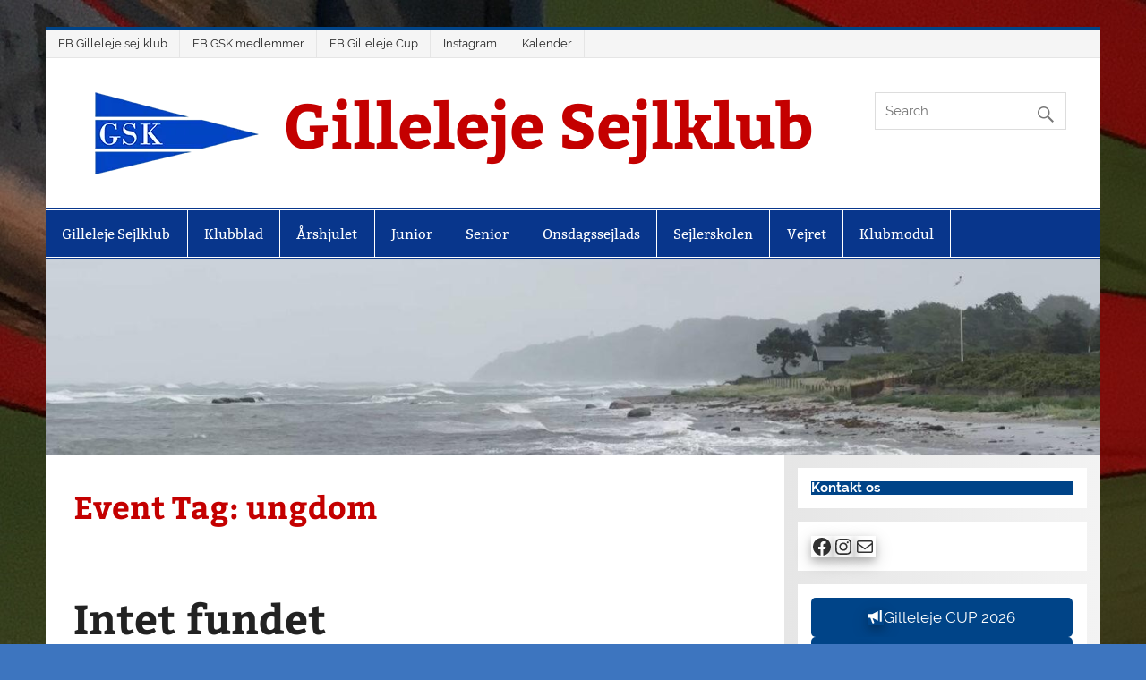

--- FILE ---
content_type: text/html; charset=UTF-8
request_url: https://www.gillelejesejlklub.dk/events/tag/ungdom/
body_size: 26137
content:
<!DOCTYPE html><!-- HTML 5 -->
<html lang="da-DK">

<head>
<meta charset="UTF-8" />
<meta name="viewport" content="width=device-width, initial-scale=1">
<link rel="profile" href="https://gmpg.org/xfn/11" />
<link rel="pingback" href="https://www.gillelejesejlklub.dk/xmlrpc.php" />

<meta name='robots' content='index, follow, max-image-preview:large, max-snippet:-1, max-video-preview:-1' />

	<!-- This site is optimized with the Yoast SEO plugin v26.8 - https://yoast.com/product/yoast-seo-wordpress/ -->
	<title>Gilleleje Sejlklub</title>
	<meta property="og:locale" content="da_DK" />
	<meta property="og:type" content="website" />
	<meta property="og:site_name" content="Gilleleje Sejlklub" />
	<meta property="og:image" content="https://www.gillelejesejlklub.dk/wp-content/uploads/2015/11/cropped-GSK_LOGO_21-e1489843404892.png" />
	<meta property="og:image:width" content="450" />
	<meta property="og:image:height" content="450" />
	<meta property="og:image:type" content="image/png" />
	<meta name="twitter:card" content="summary_large_image" />
	<script type="application/ld+json" class="yoast-schema-graph">{"@context":"https://schema.org","@graph":[{"@type":"WebSite","@id":"https://www.gillelejesejlklub.dk/#website","url":"https://www.gillelejesejlklub.dk/","name":"Gilleleje Sejlklub","description":"","publisher":{"@id":"https://www.gillelejesejlklub.dk/#organization"},"potentialAction":[{"@type":"SearchAction","target":{"@type":"EntryPoint","urlTemplate":"https://www.gillelejesejlklub.dk/?s={search_term_string}"},"query-input":{"@type":"PropertyValueSpecification","valueRequired":true,"valueName":"search_term_string"}}],"inLanguage":"da-DK"},{"@type":"Organization","@id":"https://www.gillelejesejlklub.dk/#organization","name":"Gilleleje Sejlklub","url":"https://www.gillelejesejlklub.dk/","logo":{"@type":"ImageObject","inLanguage":"da-DK","@id":"https://www.gillelejesejlklub.dk/#/schema/logo/image/","url":"https://www.gillelejesejlklub.dk/wp-content/uploads/2015/11/GSK_LOGO_SMALL.png","contentUrl":"https://www.gillelejesejlklub.dk/wp-content/uploads/2015/11/GSK_LOGO_SMALL.png","width":200,"height":92,"caption":"Gilleleje Sejlklub"},"image":{"@id":"https://www.gillelejesejlklub.dk/#/schema/logo/image/"},"sameAs":["https://facebook.com/gillelejesejlklub","https://www.instagram.com/gillelejesejlklub/"]}]}</script>
	<!-- / Yoast SEO plugin. -->


<link rel='dns-prefetch' href='//www.googletagmanager.com' />
<link rel='dns-prefetch' href='//fonts.googleapis.com' />
<link rel="alternate" type="application/rss+xml" title="Gilleleje Sejlklub &raquo; Feed" href="https://www.gillelejesejlklub.dk/feed/" />
<link rel="alternate" type="application/rss+xml" title="Gilleleje Sejlklub &raquo;-kommentar-feed" href="https://www.gillelejesejlklub.dk/comments/feed/" />
<style id='wp-img-auto-sizes-contain-inline-css' type='text/css'>
img:is([sizes=auto i],[sizes^="auto," i]){contain-intrinsic-size:3000px 1500px}
/*# sourceURL=wp-img-auto-sizes-contain-inline-css */
</style>

<link rel='stylesheet' id='eo-leaflet.js-css' href='https://www.gillelejesejlklub.dk/wp-content/plugins/event-organiser/lib/leaflet/leaflet.min.css?ver=1.4.0' type='text/css' media='all' />
<style id='eo-leaflet.js-inline-css' type='text/css'>
.leaflet-popup-close-button{box-shadow:none!important;}
/*# sourceURL=eo-leaflet.js-inline-css */
</style>
<link rel='stylesheet' id='formidable-css' href='https://www.gillelejesejlklub.dk/wp-content/plugins/formidable/css/formidableforms.css?ver=1251415' type='text/css' media='all' />
<link rel='stylesheet' id='smartline-custom-fonts-css' href='https://www.gillelejesejlklub.dk/wp-content/themes/smartline-lite/css/custom-fonts.css?ver=20180413' type='text/css' media='all' />
<style id='wp-emoji-styles-inline-css' type='text/css'>

	img.wp-smiley, img.emoji {
		display: inline !important;
		border: none !important;
		box-shadow: none !important;
		height: 1em !important;
		width: 1em !important;
		margin: 0 0.07em !important;
		vertical-align: -0.1em !important;
		background: none !important;
		padding: 0 !important;
	}
/*# sourceURL=wp-emoji-styles-inline-css */
</style>
<link rel='stylesheet' id='wp-block-library-css' href='https://www.gillelejesejlklub.dk/wp-includes/css/dist/block-library/style.min.css?ver=09c1d71f9fb50ff37bda99840b9f57e4' type='text/css' media='all' />
<style id='wp-block-button-inline-css' type='text/css'>
.wp-block-button__link{align-content:center;box-sizing:border-box;cursor:pointer;display:inline-block;height:100%;text-align:center;word-break:break-word}.wp-block-button__link.aligncenter{text-align:center}.wp-block-button__link.alignright{text-align:right}:where(.wp-block-button__link){border-radius:9999px;box-shadow:none;padding:calc(.667em + 2px) calc(1.333em + 2px);text-decoration:none}.wp-block-button[style*=text-decoration] .wp-block-button__link{text-decoration:inherit}.wp-block-buttons>.wp-block-button.has-custom-width{max-width:none}.wp-block-buttons>.wp-block-button.has-custom-width .wp-block-button__link{width:100%}.wp-block-buttons>.wp-block-button.has-custom-font-size .wp-block-button__link{font-size:inherit}.wp-block-buttons>.wp-block-button.wp-block-button__width-25{width:calc(25% - var(--wp--style--block-gap, .5em)*.75)}.wp-block-buttons>.wp-block-button.wp-block-button__width-50{width:calc(50% - var(--wp--style--block-gap, .5em)*.5)}.wp-block-buttons>.wp-block-button.wp-block-button__width-75{width:calc(75% - var(--wp--style--block-gap, .5em)*.25)}.wp-block-buttons>.wp-block-button.wp-block-button__width-100{flex-basis:100%;width:100%}.wp-block-buttons.is-vertical>.wp-block-button.wp-block-button__width-25{width:25%}.wp-block-buttons.is-vertical>.wp-block-button.wp-block-button__width-50{width:50%}.wp-block-buttons.is-vertical>.wp-block-button.wp-block-button__width-75{width:75%}.wp-block-button.is-style-squared,.wp-block-button__link.wp-block-button.is-style-squared{border-radius:0}.wp-block-button.no-border-radius,.wp-block-button__link.no-border-radius{border-radius:0!important}:root :where(.wp-block-button .wp-block-button__link.is-style-outline),:root :where(.wp-block-button.is-style-outline>.wp-block-button__link){border:2px solid;padding:.667em 1.333em}:root :where(.wp-block-button .wp-block-button__link.is-style-outline:not(.has-text-color)),:root :where(.wp-block-button.is-style-outline>.wp-block-button__link:not(.has-text-color)){color:currentColor}:root :where(.wp-block-button .wp-block-button__link.is-style-outline:not(.has-background)),:root :where(.wp-block-button.is-style-outline>.wp-block-button__link:not(.has-background)){background-color:initial;background-image:none}
/*# sourceURL=https://www.gillelejesejlklub.dk/wp-includes/blocks/button/style.min.css */
</style>
<style id='wp-block-categories-inline-css' type='text/css'>
.wp-block-categories{box-sizing:border-box}.wp-block-categories.alignleft{margin-right:2em}.wp-block-categories.alignright{margin-left:2em}.wp-block-categories.wp-block-categories-dropdown.aligncenter{text-align:center}.wp-block-categories .wp-block-categories__label{display:block;width:100%}
/*# sourceURL=https://www.gillelejesejlklub.dk/wp-includes/blocks/categories/style.min.css */
</style>
<style id='wp-block-heading-inline-css' type='text/css'>
h1:where(.wp-block-heading).has-background,h2:where(.wp-block-heading).has-background,h3:where(.wp-block-heading).has-background,h4:where(.wp-block-heading).has-background,h5:where(.wp-block-heading).has-background,h6:where(.wp-block-heading).has-background{padding:1.25em 2.375em}h1.has-text-align-left[style*=writing-mode]:where([style*=vertical-lr]),h1.has-text-align-right[style*=writing-mode]:where([style*=vertical-rl]),h2.has-text-align-left[style*=writing-mode]:where([style*=vertical-lr]),h2.has-text-align-right[style*=writing-mode]:where([style*=vertical-rl]),h3.has-text-align-left[style*=writing-mode]:where([style*=vertical-lr]),h3.has-text-align-right[style*=writing-mode]:where([style*=vertical-rl]),h4.has-text-align-left[style*=writing-mode]:where([style*=vertical-lr]),h4.has-text-align-right[style*=writing-mode]:where([style*=vertical-rl]),h5.has-text-align-left[style*=writing-mode]:where([style*=vertical-lr]),h5.has-text-align-right[style*=writing-mode]:where([style*=vertical-rl]),h6.has-text-align-left[style*=writing-mode]:where([style*=vertical-lr]),h6.has-text-align-right[style*=writing-mode]:where([style*=vertical-rl]){rotate:180deg}
/*# sourceURL=https://www.gillelejesejlklub.dk/wp-includes/blocks/heading/style.min.css */
</style>
<style id='wp-block-buttons-inline-css' type='text/css'>
.wp-block-buttons{box-sizing:border-box}.wp-block-buttons.is-vertical{flex-direction:column}.wp-block-buttons.is-vertical>.wp-block-button:last-child{margin-bottom:0}.wp-block-buttons>.wp-block-button{display:inline-block;margin:0}.wp-block-buttons.is-content-justification-left{justify-content:flex-start}.wp-block-buttons.is-content-justification-left.is-vertical{align-items:flex-start}.wp-block-buttons.is-content-justification-center{justify-content:center}.wp-block-buttons.is-content-justification-center.is-vertical{align-items:center}.wp-block-buttons.is-content-justification-right{justify-content:flex-end}.wp-block-buttons.is-content-justification-right.is-vertical{align-items:flex-end}.wp-block-buttons.is-content-justification-space-between{justify-content:space-between}.wp-block-buttons.aligncenter{text-align:center}.wp-block-buttons:not(.is-content-justification-space-between,.is-content-justification-right,.is-content-justification-left,.is-content-justification-center) .wp-block-button.aligncenter{margin-left:auto;margin-right:auto;width:100%}.wp-block-buttons[style*=text-decoration] .wp-block-button,.wp-block-buttons[style*=text-decoration] .wp-block-button__link{text-decoration:inherit}.wp-block-buttons.has-custom-font-size .wp-block-button__link{font-size:inherit}.wp-block-buttons .wp-block-button__link{width:100%}.wp-block-button.aligncenter{text-align:center}
/*# sourceURL=https://www.gillelejesejlklub.dk/wp-includes/blocks/buttons/style.min.css */
</style>
<style id='wp-block-columns-inline-css' type='text/css'>
.wp-block-columns{box-sizing:border-box;display:flex;flex-wrap:wrap!important}@media (min-width:782px){.wp-block-columns{flex-wrap:nowrap!important}}.wp-block-columns{align-items:normal!important}.wp-block-columns.are-vertically-aligned-top{align-items:flex-start}.wp-block-columns.are-vertically-aligned-center{align-items:center}.wp-block-columns.are-vertically-aligned-bottom{align-items:flex-end}@media (max-width:781px){.wp-block-columns:not(.is-not-stacked-on-mobile)>.wp-block-column{flex-basis:100%!important}}@media (min-width:782px){.wp-block-columns:not(.is-not-stacked-on-mobile)>.wp-block-column{flex-basis:0;flex-grow:1}.wp-block-columns:not(.is-not-stacked-on-mobile)>.wp-block-column[style*=flex-basis]{flex-grow:0}}.wp-block-columns.is-not-stacked-on-mobile{flex-wrap:nowrap!important}.wp-block-columns.is-not-stacked-on-mobile>.wp-block-column{flex-basis:0;flex-grow:1}.wp-block-columns.is-not-stacked-on-mobile>.wp-block-column[style*=flex-basis]{flex-grow:0}:where(.wp-block-columns){margin-bottom:1.75em}:where(.wp-block-columns.has-background){padding:1.25em 2.375em}.wp-block-column{flex-grow:1;min-width:0;overflow-wrap:break-word;word-break:break-word}.wp-block-column.is-vertically-aligned-top{align-self:flex-start}.wp-block-column.is-vertically-aligned-center{align-self:center}.wp-block-column.is-vertically-aligned-bottom{align-self:flex-end}.wp-block-column.is-vertically-aligned-stretch{align-self:stretch}.wp-block-column.is-vertically-aligned-bottom,.wp-block-column.is-vertically-aligned-center,.wp-block-column.is-vertically-aligned-top{width:100%}
/*# sourceURL=https://www.gillelejesejlklub.dk/wp-includes/blocks/columns/style.min.css */
</style>
<style id='wp-block-group-inline-css' type='text/css'>
.wp-block-group{box-sizing:border-box}:where(.wp-block-group.wp-block-group-is-layout-constrained){position:relative}
/*# sourceURL=https://www.gillelejesejlklub.dk/wp-includes/blocks/group/style.min.css */
</style>
<style id='wp-block-paragraph-inline-css' type='text/css'>
.is-small-text{font-size:.875em}.is-regular-text{font-size:1em}.is-large-text{font-size:2.25em}.is-larger-text{font-size:3em}.has-drop-cap:not(:focus):first-letter{float:left;font-size:8.4em;font-style:normal;font-weight:100;line-height:.68;margin:.05em .1em 0 0;text-transform:uppercase}body.rtl .has-drop-cap:not(:focus):first-letter{float:none;margin-left:.1em}p.has-drop-cap.has-background{overflow:hidden}:root :where(p.has-background){padding:1.25em 2.375em}:where(p.has-text-color:not(.has-link-color)) a{color:inherit}p.has-text-align-left[style*="writing-mode:vertical-lr"],p.has-text-align-right[style*="writing-mode:vertical-rl"]{rotate:180deg}
/*# sourceURL=https://www.gillelejesejlklub.dk/wp-includes/blocks/paragraph/style.min.css */
</style>
<style id='wp-block-social-links-inline-css' type='text/css'>
.wp-block-social-links{background:none;box-sizing:border-box;margin-left:0;padding-left:0;padding-right:0;text-indent:0}.wp-block-social-links .wp-social-link a,.wp-block-social-links .wp-social-link a:hover{border-bottom:0;box-shadow:none;text-decoration:none}.wp-block-social-links .wp-social-link svg{height:1em;width:1em}.wp-block-social-links .wp-social-link span:not(.screen-reader-text){font-size:.65em;margin-left:.5em;margin-right:.5em}.wp-block-social-links.has-small-icon-size{font-size:16px}.wp-block-social-links,.wp-block-social-links.has-normal-icon-size{font-size:24px}.wp-block-social-links.has-large-icon-size{font-size:36px}.wp-block-social-links.has-huge-icon-size{font-size:48px}.wp-block-social-links.aligncenter{display:flex;justify-content:center}.wp-block-social-links.alignright{justify-content:flex-end}.wp-block-social-link{border-radius:9999px;display:block}@media not (prefers-reduced-motion){.wp-block-social-link{transition:transform .1s ease}}.wp-block-social-link{height:auto}.wp-block-social-link a{align-items:center;display:flex;line-height:0}.wp-block-social-link:hover{transform:scale(1.1)}.wp-block-social-links .wp-block-social-link.wp-social-link{display:inline-block;margin:0;padding:0}.wp-block-social-links .wp-block-social-link.wp-social-link .wp-block-social-link-anchor,.wp-block-social-links .wp-block-social-link.wp-social-link .wp-block-social-link-anchor svg,.wp-block-social-links .wp-block-social-link.wp-social-link .wp-block-social-link-anchor:active,.wp-block-social-links .wp-block-social-link.wp-social-link .wp-block-social-link-anchor:hover,.wp-block-social-links .wp-block-social-link.wp-social-link .wp-block-social-link-anchor:visited{color:currentColor;fill:currentColor}:where(.wp-block-social-links:not(.is-style-logos-only)) .wp-social-link{background-color:#f0f0f0;color:#444}:where(.wp-block-social-links:not(.is-style-logos-only)) .wp-social-link-amazon{background-color:#f90;color:#fff}:where(.wp-block-social-links:not(.is-style-logos-only)) .wp-social-link-bandcamp{background-color:#1ea0c3;color:#fff}:where(.wp-block-social-links:not(.is-style-logos-only)) .wp-social-link-behance{background-color:#0757fe;color:#fff}:where(.wp-block-social-links:not(.is-style-logos-only)) .wp-social-link-bluesky{background-color:#0a7aff;color:#fff}:where(.wp-block-social-links:not(.is-style-logos-only)) .wp-social-link-codepen{background-color:#1e1f26;color:#fff}:where(.wp-block-social-links:not(.is-style-logos-only)) .wp-social-link-deviantart{background-color:#02e49b;color:#fff}:where(.wp-block-social-links:not(.is-style-logos-only)) .wp-social-link-discord{background-color:#5865f2;color:#fff}:where(.wp-block-social-links:not(.is-style-logos-only)) .wp-social-link-dribbble{background-color:#e94c89;color:#fff}:where(.wp-block-social-links:not(.is-style-logos-only)) .wp-social-link-dropbox{background-color:#4280ff;color:#fff}:where(.wp-block-social-links:not(.is-style-logos-only)) .wp-social-link-etsy{background-color:#f45800;color:#fff}:where(.wp-block-social-links:not(.is-style-logos-only)) .wp-social-link-facebook{background-color:#0866ff;color:#fff}:where(.wp-block-social-links:not(.is-style-logos-only)) .wp-social-link-fivehundredpx{background-color:#000;color:#fff}:where(.wp-block-social-links:not(.is-style-logos-only)) .wp-social-link-flickr{background-color:#0461dd;color:#fff}:where(.wp-block-social-links:not(.is-style-logos-only)) .wp-social-link-foursquare{background-color:#e65678;color:#fff}:where(.wp-block-social-links:not(.is-style-logos-only)) .wp-social-link-github{background-color:#24292d;color:#fff}:where(.wp-block-social-links:not(.is-style-logos-only)) .wp-social-link-goodreads{background-color:#eceadd;color:#382110}:where(.wp-block-social-links:not(.is-style-logos-only)) .wp-social-link-google{background-color:#ea4434;color:#fff}:where(.wp-block-social-links:not(.is-style-logos-only)) .wp-social-link-gravatar{background-color:#1d4fc4;color:#fff}:where(.wp-block-social-links:not(.is-style-logos-only)) .wp-social-link-instagram{background-color:#f00075;color:#fff}:where(.wp-block-social-links:not(.is-style-logos-only)) .wp-social-link-lastfm{background-color:#e21b24;color:#fff}:where(.wp-block-social-links:not(.is-style-logos-only)) .wp-social-link-linkedin{background-color:#0d66c2;color:#fff}:where(.wp-block-social-links:not(.is-style-logos-only)) .wp-social-link-mastodon{background-color:#3288d4;color:#fff}:where(.wp-block-social-links:not(.is-style-logos-only)) .wp-social-link-medium{background-color:#000;color:#fff}:where(.wp-block-social-links:not(.is-style-logos-only)) .wp-social-link-meetup{background-color:#f6405f;color:#fff}:where(.wp-block-social-links:not(.is-style-logos-only)) .wp-social-link-patreon{background-color:#000;color:#fff}:where(.wp-block-social-links:not(.is-style-logos-only)) .wp-social-link-pinterest{background-color:#e60122;color:#fff}:where(.wp-block-social-links:not(.is-style-logos-only)) .wp-social-link-pocket{background-color:#ef4155;color:#fff}:where(.wp-block-social-links:not(.is-style-logos-only)) .wp-social-link-reddit{background-color:#ff4500;color:#fff}:where(.wp-block-social-links:not(.is-style-logos-only)) .wp-social-link-skype{background-color:#0478d7;color:#fff}:where(.wp-block-social-links:not(.is-style-logos-only)) .wp-social-link-snapchat{background-color:#fefc00;color:#fff;stroke:#000}:where(.wp-block-social-links:not(.is-style-logos-only)) .wp-social-link-soundcloud{background-color:#ff5600;color:#fff}:where(.wp-block-social-links:not(.is-style-logos-only)) .wp-social-link-spotify{background-color:#1bd760;color:#fff}:where(.wp-block-social-links:not(.is-style-logos-only)) .wp-social-link-telegram{background-color:#2aabee;color:#fff}:where(.wp-block-social-links:not(.is-style-logos-only)) .wp-social-link-threads{background-color:#000;color:#fff}:where(.wp-block-social-links:not(.is-style-logos-only)) .wp-social-link-tiktok{background-color:#000;color:#fff}:where(.wp-block-social-links:not(.is-style-logos-only)) .wp-social-link-tumblr{background-color:#011835;color:#fff}:where(.wp-block-social-links:not(.is-style-logos-only)) .wp-social-link-twitch{background-color:#6440a4;color:#fff}:where(.wp-block-social-links:not(.is-style-logos-only)) .wp-social-link-twitter{background-color:#1da1f2;color:#fff}:where(.wp-block-social-links:not(.is-style-logos-only)) .wp-social-link-vimeo{background-color:#1eb7ea;color:#fff}:where(.wp-block-social-links:not(.is-style-logos-only)) .wp-social-link-vk{background-color:#4680c2;color:#fff}:where(.wp-block-social-links:not(.is-style-logos-only)) .wp-social-link-wordpress{background-color:#3499cd;color:#fff}:where(.wp-block-social-links:not(.is-style-logos-only)) .wp-social-link-whatsapp{background-color:#25d366;color:#fff}:where(.wp-block-social-links:not(.is-style-logos-only)) .wp-social-link-x{background-color:#000;color:#fff}:where(.wp-block-social-links:not(.is-style-logos-only)) .wp-social-link-yelp{background-color:#d32422;color:#fff}:where(.wp-block-social-links:not(.is-style-logos-only)) .wp-social-link-youtube{background-color:red;color:#fff}:where(.wp-block-social-links.is-style-logos-only) .wp-social-link{background:none}:where(.wp-block-social-links.is-style-logos-only) .wp-social-link svg{height:1.25em;width:1.25em}:where(.wp-block-social-links.is-style-logos-only) .wp-social-link-amazon{color:#f90}:where(.wp-block-social-links.is-style-logos-only) .wp-social-link-bandcamp{color:#1ea0c3}:where(.wp-block-social-links.is-style-logos-only) .wp-social-link-behance{color:#0757fe}:where(.wp-block-social-links.is-style-logos-only) .wp-social-link-bluesky{color:#0a7aff}:where(.wp-block-social-links.is-style-logos-only) .wp-social-link-codepen{color:#1e1f26}:where(.wp-block-social-links.is-style-logos-only) .wp-social-link-deviantart{color:#02e49b}:where(.wp-block-social-links.is-style-logos-only) .wp-social-link-discord{color:#5865f2}:where(.wp-block-social-links.is-style-logos-only) .wp-social-link-dribbble{color:#e94c89}:where(.wp-block-social-links.is-style-logos-only) .wp-social-link-dropbox{color:#4280ff}:where(.wp-block-social-links.is-style-logos-only) .wp-social-link-etsy{color:#f45800}:where(.wp-block-social-links.is-style-logos-only) .wp-social-link-facebook{color:#0866ff}:where(.wp-block-social-links.is-style-logos-only) .wp-social-link-fivehundredpx{color:#000}:where(.wp-block-social-links.is-style-logos-only) .wp-social-link-flickr{color:#0461dd}:where(.wp-block-social-links.is-style-logos-only) .wp-social-link-foursquare{color:#e65678}:where(.wp-block-social-links.is-style-logos-only) .wp-social-link-github{color:#24292d}:where(.wp-block-social-links.is-style-logos-only) .wp-social-link-goodreads{color:#382110}:where(.wp-block-social-links.is-style-logos-only) .wp-social-link-google{color:#ea4434}:where(.wp-block-social-links.is-style-logos-only) .wp-social-link-gravatar{color:#1d4fc4}:where(.wp-block-social-links.is-style-logos-only) .wp-social-link-instagram{color:#f00075}:where(.wp-block-social-links.is-style-logos-only) .wp-social-link-lastfm{color:#e21b24}:where(.wp-block-social-links.is-style-logos-only) .wp-social-link-linkedin{color:#0d66c2}:where(.wp-block-social-links.is-style-logos-only) .wp-social-link-mastodon{color:#3288d4}:where(.wp-block-social-links.is-style-logos-only) .wp-social-link-medium{color:#000}:where(.wp-block-social-links.is-style-logos-only) .wp-social-link-meetup{color:#f6405f}:where(.wp-block-social-links.is-style-logos-only) .wp-social-link-patreon{color:#000}:where(.wp-block-social-links.is-style-logos-only) .wp-social-link-pinterest{color:#e60122}:where(.wp-block-social-links.is-style-logos-only) .wp-social-link-pocket{color:#ef4155}:where(.wp-block-social-links.is-style-logos-only) .wp-social-link-reddit{color:#ff4500}:where(.wp-block-social-links.is-style-logos-only) .wp-social-link-skype{color:#0478d7}:where(.wp-block-social-links.is-style-logos-only) .wp-social-link-snapchat{color:#fff;stroke:#000}:where(.wp-block-social-links.is-style-logos-only) .wp-social-link-soundcloud{color:#ff5600}:where(.wp-block-social-links.is-style-logos-only) .wp-social-link-spotify{color:#1bd760}:where(.wp-block-social-links.is-style-logos-only) .wp-social-link-telegram{color:#2aabee}:where(.wp-block-social-links.is-style-logos-only) .wp-social-link-threads{color:#000}:where(.wp-block-social-links.is-style-logos-only) .wp-social-link-tiktok{color:#000}:where(.wp-block-social-links.is-style-logos-only) .wp-social-link-tumblr{color:#011835}:where(.wp-block-social-links.is-style-logos-only) .wp-social-link-twitch{color:#6440a4}:where(.wp-block-social-links.is-style-logos-only) .wp-social-link-twitter{color:#1da1f2}:where(.wp-block-social-links.is-style-logos-only) .wp-social-link-vimeo{color:#1eb7ea}:where(.wp-block-social-links.is-style-logos-only) .wp-social-link-vk{color:#4680c2}:where(.wp-block-social-links.is-style-logos-only) .wp-social-link-whatsapp{color:#25d366}:where(.wp-block-social-links.is-style-logos-only) .wp-social-link-wordpress{color:#3499cd}:where(.wp-block-social-links.is-style-logos-only) .wp-social-link-x{color:#000}:where(.wp-block-social-links.is-style-logos-only) .wp-social-link-yelp{color:#d32422}:where(.wp-block-social-links.is-style-logos-only) .wp-social-link-youtube{color:red}.wp-block-social-links.is-style-pill-shape .wp-social-link{width:auto}:root :where(.wp-block-social-links .wp-social-link a){padding:.25em}:root :where(.wp-block-social-links.is-style-logos-only .wp-social-link a){padding:0}:root :where(.wp-block-social-links.is-style-pill-shape .wp-social-link a){padding-left:.6666666667em;padding-right:.6666666667em}.wp-block-social-links:not(.has-icon-color):not(.has-icon-background-color) .wp-social-link-snapchat .wp-block-social-link-label{color:#000}
/*# sourceURL=https://www.gillelejesejlklub.dk/wp-includes/blocks/social-links/style.min.css */
</style>
<style id='global-styles-inline-css' type='text/css'>
:root{--wp--preset--aspect-ratio--square: 1;--wp--preset--aspect-ratio--4-3: 4/3;--wp--preset--aspect-ratio--3-4: 3/4;--wp--preset--aspect-ratio--3-2: 3/2;--wp--preset--aspect-ratio--2-3: 2/3;--wp--preset--aspect-ratio--16-9: 16/9;--wp--preset--aspect-ratio--9-16: 9/16;--wp--preset--color--black: #353535;--wp--preset--color--cyan-bluish-gray: #abb8c3;--wp--preset--color--white: #ffffff;--wp--preset--color--pale-pink: #f78da7;--wp--preset--color--vivid-red: #cf2e2e;--wp--preset--color--luminous-vivid-orange: #ff6900;--wp--preset--color--luminous-vivid-amber: #fcb900;--wp--preset--color--light-green-cyan: #7bdcb5;--wp--preset--color--vivid-green-cyan: #00d084;--wp--preset--color--pale-cyan-blue: #8ed1fc;--wp--preset--color--vivid-cyan-blue: #0693e3;--wp--preset--color--vivid-purple: #9b51e0;--wp--preset--color--primary: #004488;--wp--preset--color--light-gray: #f0f0f0;--wp--preset--color--dark-gray: #777777;--wp--preset--gradient--vivid-cyan-blue-to-vivid-purple: linear-gradient(135deg,rgb(6,147,227) 0%,rgb(155,81,224) 100%);--wp--preset--gradient--light-green-cyan-to-vivid-green-cyan: linear-gradient(135deg,rgb(122,220,180) 0%,rgb(0,208,130) 100%);--wp--preset--gradient--luminous-vivid-amber-to-luminous-vivid-orange: linear-gradient(135deg,rgb(252,185,0) 0%,rgb(255,105,0) 100%);--wp--preset--gradient--luminous-vivid-orange-to-vivid-red: linear-gradient(135deg,rgb(255,105,0) 0%,rgb(207,46,46) 100%);--wp--preset--gradient--very-light-gray-to-cyan-bluish-gray: linear-gradient(135deg,rgb(238,238,238) 0%,rgb(169,184,195) 100%);--wp--preset--gradient--cool-to-warm-spectrum: linear-gradient(135deg,rgb(74,234,220) 0%,rgb(151,120,209) 20%,rgb(207,42,186) 40%,rgb(238,44,130) 60%,rgb(251,105,98) 80%,rgb(254,248,76) 100%);--wp--preset--gradient--blush-light-purple: linear-gradient(135deg,rgb(255,206,236) 0%,rgb(152,150,240) 100%);--wp--preset--gradient--blush-bordeaux: linear-gradient(135deg,rgb(254,205,165) 0%,rgb(254,45,45) 50%,rgb(107,0,62) 100%);--wp--preset--gradient--luminous-dusk: linear-gradient(135deg,rgb(255,203,112) 0%,rgb(199,81,192) 50%,rgb(65,88,208) 100%);--wp--preset--gradient--pale-ocean: linear-gradient(135deg,rgb(255,245,203) 0%,rgb(182,227,212) 50%,rgb(51,167,181) 100%);--wp--preset--gradient--electric-grass: linear-gradient(135deg,rgb(202,248,128) 0%,rgb(113,206,126) 100%);--wp--preset--gradient--midnight: linear-gradient(135deg,rgb(2,3,129) 0%,rgb(40,116,252) 100%);--wp--preset--font-size--small: 13px;--wp--preset--font-size--medium: 20px;--wp--preset--font-size--large: 36px;--wp--preset--font-size--x-large: 42px;--wp--preset--spacing--20: 0.44rem;--wp--preset--spacing--30: 0.67rem;--wp--preset--spacing--40: 1rem;--wp--preset--spacing--50: 1.5rem;--wp--preset--spacing--60: 2.25rem;--wp--preset--spacing--70: 3.38rem;--wp--preset--spacing--80: 5.06rem;--wp--preset--shadow--natural: 6px 6px 9px rgba(0, 0, 0, 0.2);--wp--preset--shadow--deep: 12px 12px 50px rgba(0, 0, 0, 0.4);--wp--preset--shadow--sharp: 6px 6px 0px rgba(0, 0, 0, 0.2);--wp--preset--shadow--outlined: 6px 6px 0px -3px rgb(255, 255, 255), 6px 6px rgb(0, 0, 0);--wp--preset--shadow--crisp: 6px 6px 0px rgb(0, 0, 0);}:where(.is-layout-flex){gap: 0.5em;}:where(.is-layout-grid){gap: 0.5em;}body .is-layout-flex{display: flex;}.is-layout-flex{flex-wrap: wrap;align-items: center;}.is-layout-flex > :is(*, div){margin: 0;}body .is-layout-grid{display: grid;}.is-layout-grid > :is(*, div){margin: 0;}:where(.wp-block-columns.is-layout-flex){gap: 2em;}:where(.wp-block-columns.is-layout-grid){gap: 2em;}:where(.wp-block-post-template.is-layout-flex){gap: 1.25em;}:where(.wp-block-post-template.is-layout-grid){gap: 1.25em;}.has-black-color{color: var(--wp--preset--color--black) !important;}.has-cyan-bluish-gray-color{color: var(--wp--preset--color--cyan-bluish-gray) !important;}.has-white-color{color: var(--wp--preset--color--white) !important;}.has-pale-pink-color{color: var(--wp--preset--color--pale-pink) !important;}.has-vivid-red-color{color: var(--wp--preset--color--vivid-red) !important;}.has-luminous-vivid-orange-color{color: var(--wp--preset--color--luminous-vivid-orange) !important;}.has-luminous-vivid-amber-color{color: var(--wp--preset--color--luminous-vivid-amber) !important;}.has-light-green-cyan-color{color: var(--wp--preset--color--light-green-cyan) !important;}.has-vivid-green-cyan-color{color: var(--wp--preset--color--vivid-green-cyan) !important;}.has-pale-cyan-blue-color{color: var(--wp--preset--color--pale-cyan-blue) !important;}.has-vivid-cyan-blue-color{color: var(--wp--preset--color--vivid-cyan-blue) !important;}.has-vivid-purple-color{color: var(--wp--preset--color--vivid-purple) !important;}.has-black-background-color{background-color: var(--wp--preset--color--black) !important;}.has-cyan-bluish-gray-background-color{background-color: var(--wp--preset--color--cyan-bluish-gray) !important;}.has-white-background-color{background-color: var(--wp--preset--color--white) !important;}.has-pale-pink-background-color{background-color: var(--wp--preset--color--pale-pink) !important;}.has-vivid-red-background-color{background-color: var(--wp--preset--color--vivid-red) !important;}.has-luminous-vivid-orange-background-color{background-color: var(--wp--preset--color--luminous-vivid-orange) !important;}.has-luminous-vivid-amber-background-color{background-color: var(--wp--preset--color--luminous-vivid-amber) !important;}.has-light-green-cyan-background-color{background-color: var(--wp--preset--color--light-green-cyan) !important;}.has-vivid-green-cyan-background-color{background-color: var(--wp--preset--color--vivid-green-cyan) !important;}.has-pale-cyan-blue-background-color{background-color: var(--wp--preset--color--pale-cyan-blue) !important;}.has-vivid-cyan-blue-background-color{background-color: var(--wp--preset--color--vivid-cyan-blue) !important;}.has-vivid-purple-background-color{background-color: var(--wp--preset--color--vivid-purple) !important;}.has-black-border-color{border-color: var(--wp--preset--color--black) !important;}.has-cyan-bluish-gray-border-color{border-color: var(--wp--preset--color--cyan-bluish-gray) !important;}.has-white-border-color{border-color: var(--wp--preset--color--white) !important;}.has-pale-pink-border-color{border-color: var(--wp--preset--color--pale-pink) !important;}.has-vivid-red-border-color{border-color: var(--wp--preset--color--vivid-red) !important;}.has-luminous-vivid-orange-border-color{border-color: var(--wp--preset--color--luminous-vivid-orange) !important;}.has-luminous-vivid-amber-border-color{border-color: var(--wp--preset--color--luminous-vivid-amber) !important;}.has-light-green-cyan-border-color{border-color: var(--wp--preset--color--light-green-cyan) !important;}.has-vivid-green-cyan-border-color{border-color: var(--wp--preset--color--vivid-green-cyan) !important;}.has-pale-cyan-blue-border-color{border-color: var(--wp--preset--color--pale-cyan-blue) !important;}.has-vivid-cyan-blue-border-color{border-color: var(--wp--preset--color--vivid-cyan-blue) !important;}.has-vivid-purple-border-color{border-color: var(--wp--preset--color--vivid-purple) !important;}.has-vivid-cyan-blue-to-vivid-purple-gradient-background{background: var(--wp--preset--gradient--vivid-cyan-blue-to-vivid-purple) !important;}.has-light-green-cyan-to-vivid-green-cyan-gradient-background{background: var(--wp--preset--gradient--light-green-cyan-to-vivid-green-cyan) !important;}.has-luminous-vivid-amber-to-luminous-vivid-orange-gradient-background{background: var(--wp--preset--gradient--luminous-vivid-amber-to-luminous-vivid-orange) !important;}.has-luminous-vivid-orange-to-vivid-red-gradient-background{background: var(--wp--preset--gradient--luminous-vivid-orange-to-vivid-red) !important;}.has-very-light-gray-to-cyan-bluish-gray-gradient-background{background: var(--wp--preset--gradient--very-light-gray-to-cyan-bluish-gray) !important;}.has-cool-to-warm-spectrum-gradient-background{background: var(--wp--preset--gradient--cool-to-warm-spectrum) !important;}.has-blush-light-purple-gradient-background{background: var(--wp--preset--gradient--blush-light-purple) !important;}.has-blush-bordeaux-gradient-background{background: var(--wp--preset--gradient--blush-bordeaux) !important;}.has-luminous-dusk-gradient-background{background: var(--wp--preset--gradient--luminous-dusk) !important;}.has-pale-ocean-gradient-background{background: var(--wp--preset--gradient--pale-ocean) !important;}.has-electric-grass-gradient-background{background: var(--wp--preset--gradient--electric-grass) !important;}.has-midnight-gradient-background{background: var(--wp--preset--gradient--midnight) !important;}.has-small-font-size{font-size: var(--wp--preset--font-size--small) !important;}.has-medium-font-size{font-size: var(--wp--preset--font-size--medium) !important;}.has-large-font-size{font-size: var(--wp--preset--font-size--large) !important;}.has-x-large-font-size{font-size: var(--wp--preset--font-size--x-large) !important;}
:where(.wp-block-columns.is-layout-flex){gap: 2em;}:where(.wp-block-columns.is-layout-grid){gap: 2em;}
/*# sourceURL=global-styles-inline-css */
</style>
<style id='core-block-supports-inline-css' type='text/css'>
.wp-container-core-columns-is-layout-9d6595d7{flex-wrap:nowrap;}
/*# sourceURL=core-block-supports-inline-css */
</style>

<style id='classic-theme-styles-inline-css' type='text/css'>
/*! This file is auto-generated */
.wp-block-button__link{color:#fff;background-color:#32373c;border-radius:9999px;box-shadow:none;text-decoration:none;padding:calc(.667em + 2px) calc(1.333em + 2px);font-size:1.125em}.wp-block-file__button{background:#32373c;color:#fff;text-decoration:none}
/*# sourceURL=/wp-includes/css/classic-themes.min.css */
</style>
<link rel='stylesheet' id='bootstrap-css' href='https://www.gillelejesejlklub.dk/wp-content/plugins/formidable-bootstrap/css/bootstrap.min.css?ver=5.0.2' type='text/css' media='all' />
<style id='bootstrap-inline-css' type='text/css'>
ul.pagination li.dots.disabled {
				padding: 6px 8px;
				background-color: #fff;
				border: 1px solid #ddd;
			}
		.frm_pagination_cont ul.frm_pagination {
			display: flex;
		}
		.frm_pagination_cont ul.frm_pagination > li {
			margin: 0;
		}.input-group .form-control {
			margin-right: 0;
		}
/*# sourceURL=bootstrap-inline-css */
</style>
<link rel='stylesheet' id='bootstrap-glyphicons-css' href='https://www.gillelejesejlklub.dk/wp-content/plugins/formidable-bootstrap/css/bootstrap-glyphicons.min.css?ver=3.3.7' type='text/css' media='all' />
<link rel='stylesheet' id='lws-public-css' href='https://www.gillelejesejlklub.dk/wp-content/plugins/live-weather-station/public/css/live-weather-station-public.min.css?ver=3.8.13' type='text/css' media='all' />
<link rel='stylesheet' id='smartline-lite-stylesheet-css' href='https://www.gillelejesejlklub.dk/wp-content/themes/smartline-lite/style.css?ver=1.6.8' type='text/css' media='all' />
<style id='smartline-lite-stylesheet-inline-css' type='text/css'>
.site-description {
	position: absolute;
	clip: rect(1px, 1px, 1px, 1px);
}
/*# sourceURL=smartline-lite-stylesheet-inline-css */
</style>
<link rel='stylesheet' id='smartline-widgets-stylesheet-css' href='https://www.gillelejesejlklub.dk/wp-content/plugins/smartline-widgets/css/smartline-widgets.css?ver=09c1d71f9fb50ff37bda99840b9f57e4' type='text/css' media='all' />
<link rel='stylesheet' id='uag-google-fonts-164-css' href='//fonts.googleapis.com/css?family=Default&#038;subset=latin&#038;display=fallback&#038;ver=2.19.18' type='text/css' media='all' />
<link rel='stylesheet' id='uagb-block-css-css' href='https://www.gillelejesejlklub.dk/wp-content/uploads/uag-plugin/custom-style-blocks.css?ver=2.19.18' type='text/css' media='all' />
<link rel='stylesheet' id='genericons-css' href='https://www.gillelejesejlklub.dk/wp-content/themes/smartline-lite/css/genericons/genericons.css?ver=3.4.1' type='text/css' media='all' />
<link rel='stylesheet' id='smartline-lite-flexslider-css' href='https://www.gillelejesejlklub.dk/wp-content/themes/smartline-lite/css/flexslider.css?ver=20160719' type='text/css' media='all' />
<link rel='stylesheet' id='smartline-pro-stylesheet-css' href='https://www.gillelejesejlklub.dk/wp-content/plugins/smartline-pro/css/smartline-pro.css?ver=1.2.1' type='text/css' media='all' />
<link rel='stylesheet' id='code-snippets-site-styles-41-css' href='https://www.gillelejesejlklub.dk/wp-content/code-snippets/58a4c845cd4f670e1d3fffa7356a5431/css/41.css?ver=1769953704' type='text/css' media='all' />
<link rel='stylesheet' id='code-snippets-site-styles-59-css' href='https://www.gillelejesejlklub.dk/wp-content/code-snippets/58a4c845cd4f670e1d3fffa7356a5431/css/59.css?ver=1766321721' type='text/css' media='all' />
<style id='kadence-blocks-global-variables-inline-css' type='text/css'>
:root {--global-kb-font-size-sm:clamp(0.8rem, 0.73rem + 0.217vw, 0.9rem);--global-kb-font-size-md:clamp(1.1rem, 0.995rem + 0.326vw, 1.25rem);--global-kb-font-size-lg:clamp(1.75rem, 1.576rem + 0.543vw, 2rem);--global-kb-font-size-xl:clamp(2.25rem, 1.728rem + 1.63vw, 3rem);--global-kb-font-size-xxl:clamp(2.5rem, 1.456rem + 3.26vw, 4rem);--global-kb-font-size-xxxl:clamp(2.75rem, 0.489rem + 7.065vw, 6rem);}:root {--global-palette1: #3182CE;--global-palette2: #2B6CB0;--global-palette3: #1A202C;--global-palette4: #2D3748;--global-palette5: #4A5568;--global-palette6: #718096;--global-palette7: #EDF2F7;--global-palette8: #F7FAFC;--global-palette9: #ffffff;}
/*# sourceURL=kadence-blocks-global-variables-inline-css */
</style>
<script type="text/javascript" src="https://www.gillelejesejlklub.dk/wp-includes/js/jquery/jquery.min.js?ver=3.7.1" id="jquery-core-js"></script>
<script type="text/javascript" src="https://www.gillelejesejlklub.dk/wp-includes/js/jquery/jquery-migrate.min.js?ver=3.4.1" id="jquery-migrate-js"></script>
<script type="text/javascript" src="https://www.gillelejesejlklub.dk/wp-content/plugins/team-pro/assets/front/js/mixitup.min.js?ver=09c1d71f9fb50ff37bda99840b9f57e4" id="mixitup-js"></script>
<script type="text/javascript" src="https://www.gillelejesejlklub.dk/wp-content/plugins/team-pro/assets/front/js/mixitup-multifilter.js?ver=09c1d71f9fb50ff37bda99840b9f57e4" id="mixitup-multifilter-js"></script>
<script type="text/javascript" src="https://www.gillelejesejlklub.dk/wp-content/plugins/team-pro/assets/front/js/mixitup-pagination.js?ver=09c1d71f9fb50ff37bda99840b9f57e4" id="mixitup-pagination-js"></script>
<script type="text/javascript" id="wpgmza_data-js-extra">
/* <![CDATA[ */
var wpgmza_google_api_status = {"message":"Enqueued","code":"ENQUEUED"};
//# sourceURL=wpgmza_data-js-extra
/* ]]> */
</script>
<script type="text/javascript" src="https://www.gillelejesejlklub.dk/wp-content/plugins/wp-google-maps/wpgmza_data.js?ver=09c1d71f9fb50ff37bda99840b9f57e4" id="wpgmza_data-js"></script>
<script type="text/javascript" src="https://www.gillelejesejlklub.dk/wp-content/themes/smartline-lite/js/jquery.flexslider-min.js?ver=2.6.0" id="flexslider-js"></script>
<script type="text/javascript" id="smartline-lite-jquery-frontpage_slider-js-extra">
/* <![CDATA[ */
var smartline_slider_params = {"animation":"fade","speed":"7000"};
//# sourceURL=smartline-lite-jquery-frontpage_slider-js-extra
/* ]]> */
</script>
<script type="text/javascript" src="https://www.gillelejesejlklub.dk/wp-content/themes/smartline-lite/js/slider.js?ver=2.6.0" id="smartline-lite-jquery-frontpage_slider-js"></script>
<script type="text/javascript" id="smartline-lite-jquery-navigation-js-extra">
/* <![CDATA[ */
var smartline_menu_title = {"text":"Menu"};
//# sourceURL=smartline-lite-jquery-navigation-js-extra
/* ]]> */
</script>
<script type="text/javascript" src="https://www.gillelejesejlklub.dk/wp-content/themes/smartline-lite/js/navigation.js?ver=20210324" id="smartline-lite-jquery-navigation-js"></script>
<script type="text/javascript" src="https://www.gillelejesejlklub.dk/wp-content/code-snippets/58a4c845cd4f670e1d3fffa7356a5431/js/68.js?ver=1766335513" id="code-snippets-site-head-68-js"></script>

<!-- Google tag (gtag.js) snippet added by Site Kit -->
<!-- Google Analytics-snippet tilføjet af Site Kit -->
<script type="text/javascript" src="https://www.googletagmanager.com/gtag/js?id=GT-5TG8W9M" id="google_gtagjs-js" async></script>
<script type="text/javascript" id="google_gtagjs-js-after">
/* <![CDATA[ */
window.dataLayer = window.dataLayer || [];function gtag(){dataLayer.push(arguments);}
gtag("set","linker",{"domains":["www.gillelejesejlklub.dk"]});
gtag("js", new Date());
gtag("set", "developer_id.dZTNiMT", true);
gtag("config", "GT-5TG8W9M");
//# sourceURL=google_gtagjs-js-after
/* ]]> */
</script>
<link rel="https://api.w.org/" href="https://www.gillelejesejlklub.dk/wp-json/" /><link rel="EditURI" type="application/rsd+xml" title="RSD" href="https://www.gillelejesejlklub.dk/xmlrpc.php?rsd" />
<meta name="generator" content="Site Kit by Google 1.171.0" /><meta name="generator" content="performant-translations 1.2.0">
<meta name="generator" content="webp-uploads 2.6.1">
<script type="text/javascript">
(function(url){
	if(/(?:Chrome\/26\.0\.1410\.63 Safari\/537\.31|WordfenceTestMonBot)/.test(navigator.userAgent)){ return; }
	var addEvent = function(evt, handler) {
		if (window.addEventListener) {
			document.addEventListener(evt, handler, false);
		} else if (window.attachEvent) {
			document.attachEvent('on' + evt, handler);
		}
	};
	var removeEvent = function(evt, handler) {
		if (window.removeEventListener) {
			document.removeEventListener(evt, handler, false);
		} else if (window.detachEvent) {
			document.detachEvent('on' + evt, handler);
		}
	};
	var evts = 'contextmenu dblclick drag dragend dragenter dragleave dragover dragstart drop keydown keypress keyup mousedown mousemove mouseout mouseover mouseup mousewheel scroll'.split(' ');
	var logHuman = function() {
		if (window.wfLogHumanRan) { return; }
		window.wfLogHumanRan = true;
		var wfscr = document.createElement('script');
		wfscr.type = 'text/javascript';
		wfscr.async = true;
		wfscr.src = url + '&r=' + Math.random();
		(document.getElementsByTagName('head')[0]||document.getElementsByTagName('body')[0]).appendChild(wfscr);
		for (var i = 0; i < evts.length; i++) {
			removeEvent(evts[i], logHuman);
		}
	};
	for (var i = 0; i < evts.length; i++) {
		addEvent(evts[i], logHuman);
	}
})('//www.gillelejesejlklub.dk/?wordfence_lh=1&hid=9E87E0B217ED51496119E23CE476B4B1');
</script><script>document.documentElement.className += " js";</script>
<meta name="generator" content="speculation-rules 1.6.0">
<meta name="generator" content="optimization-detective 1.0.0-beta4; no_cache_purge_post_id">
<style type="text/css">
			#navi-wrap {
				border-top: 1px solid #08368c;
				border-bottom: 1px solid #08368c;
			}
			#mainnav-icon, #mainnav-toggle {
				background: #08368c;
			}
			@media only screen and (min-width: 60em) {
				#mainnav, #mainnav-menu {
					background: #08368c;
				}
			}
			#logo .site-title, #logo .site-title a:link, #logo .site-title a:visited, 
			.page-title, .post-title, .post-title a:link, .post-title a:visited, .archive-title span {
				color: #c40000;
			}
			#logo .site-title a:hover, #logo .site-title a:active, .post-title a:hover, .post-title a:active {
				color: #333;
			}
			#sidebar .widgettitle, #frontpage-magazine-widgets .widget .widgettitle {
				background: #00325e;
				border: 1px solid #00325e;
			}</style><meta name="generator" content="embed-optimizer 1.0.0-beta3">
<meta name="generator" content="image-prioritizer 1.0.0-beta3">
<style type="text/css" id="custom-background-css">
body.custom-background { background-color: #3d75bf; background-image: url("https://www.gillelejesejlklub.dk/wp-content/uploads/2017/06/Kapsejlads_GSK_2016.jpg"); background-position: left top; background-size: auto; background-repeat: repeat; background-attachment: scroll; }
</style>
	<div id="fb-root"></div>
<script async defer crossorigin="anonymous" src="https://connect.facebook.net/da_DK/sdk.js#xfbml=1&version=v11.0&appId=437607793185674&autoLogAppEvents=1" nonce="uZyipfNl"></script>

<script src="https://kit.fontawesome.com/12b503130e.js" crossorigin="anonymous"></script>
<script type="text/javascript" src="https://www.gstatic.com/charts/loader.js"></script>
<style id="uagb-style-frontend-164">.spectra-gbs-gsk-bottons1760784219807.wp-block-uagb-buttons-child .uagb-buttons-repeater{background: #004488;}.spectra-gbs-gsk-bottons1760784219807 .wp-block-button__link{background: #004488;}.spectra-gbs-gsk-bottons1760784219807 .uagb-button__wrapper .uagb-buttons-repeater{font-size: 16px;color: #ffffff;}.spectra-gbs-gsk-bottons1760784219807 .wp-block-button__link.has-text-color:hover .uagb-button__link{color: #f90707;}.spectra-gbs-gsk-bottons1760784219807 .wp-block-button__link.has-text-color:focus .uagb-button__link{color: #f90707;}.spectra-gbs-gsk-bottons1760784219807 .uagb-button__wrapper  .uagb-buttons-repeater.wp-block-button__link{box-shadow: 3px 8px 12px #00000026;}.spectra-gbs-gsk-bottons1760784219807 .uagb-button__wrapper  .uagb-buttons-repeater.wp-block-button__link:hover{box-shadow: 0px 0px 0 #00000026;}.spectra-gbs-gsk-bottons1760784219807 .uagb-buttons-repeater.wp-block-button__link{border-top-width: 1px;border-left-width: 1px;border-right-width: 1px;border-bottom-width: 1px;border-top-left-radius: 10px;border-top-right-radius: 10px;border-bottom-left-radius: 10px;border-bottom-right-radius: 10px;border-color: #333;border-style: solid;}.spectra-gbs-gsk-bottons1760784219807 .uagb-buttons-repeater.wp-block-button__link:hover{border-color: #333;}.spectra-gbs-gsk-bottons1760784219807 .uagb-buttons-repeater.wp-block-button__link:focus{border-color: #333;}.spectra-gbs-gsk-bottons1760784219807.wp-block-button.is-style-outline .uagb-button__wrapper .wp-block-button__link.uagb-buttons-repeater{border-top-width: 1px;border-left-width: 1px;border-right-width: 1px;border-bottom-width: 1px;border-top-left-radius: 10px;border-top-right-radius: 10px;border-bottom-left-radius: 10px;border-bottom-right-radius: 10px;border-color: #333;border-style: solid;}.spectra-gbs-gsk-bottons1760784219807.wp-block-button.is-style-outline .uagb-button__wrapper .wp-block-button__link.uagb-buttons-repeater:hover{border-color: #333;}.spectra-gbs-gsk-bottons1760784219807 .uagb-buttons-repeater .uagb-button__link{color: #ffffff;font-size: 16px;}.spectra-gbs-gsk-bottons1760784219807 .uagb-buttons-repeater:hover .uagb-button__link{color: #f90707;}.spectra-gbs-gsk-bottons1760784219807 .uagb-buttons-repeater:focus .uagb-button__link{color: #f90707;}.spectra-gbs-gsk-bottons1760784219807 .uagb-buttons-repeater .uagb-button__icon > svg{width: 15px;height: 15px;fill: #ffffff;}.spectra-gbs-gsk-bottons1760784219807 .uagb-buttons-repeater:hover .uagb-button__icon > svg{fill: #f90707;}.spectra-gbs-gsk-bottons1760784219807 .uagb-buttons-repeater:focus .uagb-button__icon > svg{fill: #f90707;}.spectra-gbs-gsk-bottons1760784219807 .uagb-buttons-repeater .uagb-button__icon-position-after{margin-left: 8px;}.spectra-gbs-gsk-bottons1760784219807 .uagb-buttons-repeater .uagb-button__icon-position-before{margin-right: 8px;}.spectra-gbs-gsk-bottons1760784219807 .uagb-button__link{text-transform: normal;text-decoration: none;}@media only screen and (max-width: 976px) {.spectra-gbs-gsk-bottons1760784219807.wp-block-button.is-style-outline .uagb-button__wrapper .wp-block-button__link.uagb-buttons-repeater{border-style: solid;}.spectra-gbs-gsk-bottons1760784219807 .uagb-buttons-repeater.wp-block-button__link{border-style: solid;}}@media only screen and (max-width: 767px) {.spectra-gbs-gsk-bottons1760784219807.wp-block-button.is-style-outline .uagb-button__wrapper .wp-block-button__link.uagb-buttons-repeater{border-style: solid;}.spectra-gbs-gsk-bottons1760784219807 .uagb-buttons-repeater.wp-block-button__link{border-style: solid;}}.spectra-gbs-gsk-button1760784000960.wp-block-uagb-buttons.uagb-buttons__outer-wrap .uagb-buttons__wrap {gap: 10px;}.spectra-gbs-gsk-button1760784000960.uagb-buttons__outer-wrap .uagb-buttons__wrap{width: 100%;align-items: center;}.spectra-gbs-gsk-button1760784000960.uagb-buttons__outer-wrap .uagb-buttons__wrap .wp-block-button {width: 100%;}.spectra-gbs-gsk-button1760784000960 .uagb-buttons-repeater:not(.wp-block-button__link){font-style: normal;font-size: 12px;}.spectra-gbs-gsk-button1760784000960 .uagb-button__wrapper .uagb-buttons-repeater.wp-block-button__link{font-style: normal;font-size: 12px;}.spectra-gbs-gsk-button1760784000960 .uagb-button__wrapper .uagb-buttons-repeater.ast-outline-button{font-style: normal;font-size: 12px;}.spectra-gbs-gsk-button1760784000960 .uagb-button__wrapper{margin-top: 0px;margin-bottom: 0px;margin-left: 0px;margin-right: 0px;}@media only screen and (max-width: 976px) {.spectra-gbs-gsk-button1760784000960.uagb-buttons__outer-wrap .uagb-buttons__wrap {justify-content: center;align-items: center;}.spectra-gbs-gsk-button1760784000960.uagb-buttons__outer-wrap .uagb-buttons__wrap .wp-block-button{width: auto;}}@media only screen and (max-width: 767px) {.spectra-gbs-gsk-button1760784000960.uagb-buttons__outer-wrap .uagb-buttons__wrap {justify-content: center;align-items: center;}.spectra-gbs-gsk-button1760784000960.uagb-buttons__outer-wrap .uagb-buttons__wrap .wp-block-button{width: auto;}}.spectra-gbs-test1739818805540.wp-block-uagb-buttons-child .uagb-buttons-repeater{background: #004488;}.spectra-gbs-test1739818805540 .wp-block-button__link{background: #004488;}.spectra-gbs-test1739818805540 .uagb-button__wrapper .uagb-buttons-repeater{color: #ffffff;}.spectra-gbs-test1739818805540 .wp-block-button__link.has-text-color:hover .uagb-button__link{color: #fff;}.spectra-gbs-test1739818805540 .wp-block-button__link.has-text-color:focus .uagb-button__link{color: #fff;}.spectra-gbs-test1739818805540 .uagb-button__wrapper .uagb-buttons-repeater.wp-block-button__link{box-shadow: 0px 0px 0 #00000026;}.spectra-gbs-test1739818805540 .uagb-button__wrapper .uagb-buttons-repeater.wp-block-button__link:hover{box-shadow: 0px 0px 0 #00000026;}.spectra-gbs-test1739818805540 .uagb-buttons-repeater.wp-block-button__link{border-top-width: 1px;border-left-width: 1px;border-right-width: 1px;border-bottom-width: 1px;border-top-left-radius: 12px;border-top-right-radius: 12px;border-bottom-left-radius: 12px;border-bottom-right-radius: 12px;border-color: #333;border-style: solid;}.spectra-gbs-test1739818805540 .uagb-buttons-repeater.wp-block-button__link:hover{border-color: #333;}.spectra-gbs-test1739818805540 .uagb-buttons-repeater.wp-block-button__link:focus{border-color: #333;}.spectra-gbs-test1739818805540.wp-block-button.is-style-outline .uagb-button__wrapper .wp-block-button__link.uagb-buttons-repeater{border-top-width: 1px;border-left-width: 1px;border-right-width: 1px;border-bottom-width: 1px;border-top-left-radius: 12px;border-top-right-radius: 12px;border-bottom-left-radius: 12px;border-bottom-right-radius: 12px;border-color: #333;border-style: solid;}.spectra-gbs-test1739818805540.wp-block-button.is-style-outline .uagb-button__wrapper .wp-block-button__link.uagb-buttons-repeater:hover{border-color: #333;}.spectra-gbs-test1739818805540 .uagb-buttons-repeater .uagb-button__link{color: #ffffff;}.spectra-gbs-test1739818805540 .uagb-buttons-repeater:hover .uagb-button__link{color: #fff;}.spectra-gbs-test1739818805540 .uagb-buttons-repeater:focus .uagb-button__link{color: #fff;}.spectra-gbs-test1739818805540 .uagb-buttons-repeater .uagb-button__icon > svg{width: 15px;height: 15px;fill: #ffffff;}.spectra-gbs-test1739818805540 .uagb-buttons-repeater:hover .uagb-button__icon > svg{fill: #fff;}.spectra-gbs-test1739818805540 .uagb-buttons-repeater:focus .uagb-button__icon > svg{fill: #fff;}.spectra-gbs-test1739818805540 .uagb-buttons-repeater .uagb-button__icon-position-after{margin-left: 8px;}.spectra-gbs-test1739818805540 .uagb-buttons-repeater .uagb-button__icon-position-before{margin-right: 8px;}.spectra-gbs-test1739818805540 .uagb-button__link{text-transform: normal;text-decoration: none;}@media only screen and (max-width: 976px) {.spectra-gbs-test1739818805540.wp-block-button.is-style-outline .uagb-button__wrapper .wp-block-button__link.uagb-buttons-repeater{border-style: solid;}.spectra-gbs-test1739818805540 .uagb-buttons-repeater.wp-block-button__link{border-style: solid;}}@media only screen and (max-width: 767px) {.spectra-gbs-test1739818805540.wp-block-button.is-style-outline .uagb-button__wrapper .wp-block-button__link.uagb-buttons-repeater{border-style: solid;}.spectra-gbs-test1739818805540 .uagb-buttons-repeater.wp-block-button__link{border-style: solid;}}.uagb-block-4101680b .uagb-buttons__wrap {flex-direction: column;}.uagb-block-4101680b.uagb-buttons__outer-wrap .uagb-buttons__wrap{width: 100%;align-items: center;}.uagb-block-4101680b.uagb-buttons__outer-wrap .uagb-buttons__wrap .wp-block-button {width: 100%;}.wp-block-uagb-buttons .uagb-block-bacfafaf .uagb-buttons-repeater.wp-block-button__link{border-top-left-radius: 12px;border-top-right-radius: 12px;border-bottom-left-radius: 12px;border-bottom-right-radius: 12px;border-color: #000;border-style: solid;}.wp-block-uagb-buttons .uagb-block-bacfafaf.wp-block-button.is-style-outline .uagb-button__wrapper .wp-block-button__link.uagb-buttons-repeater{border-top-left-radius: 12px;border-top-right-radius: 12px;border-bottom-left-radius: 12px;border-bottom-right-radius: 12px;border-color: #000;border-style: solid;}.wp-block-uagb-buttons .uagb-block-bacfafaf .uagb-buttons-repeater .uagb-button__icon > svg{width: 15px;height: 15px;}.wp-block-uagb-buttons .uagb-block-bacfafaf .uagb-buttons-repeater .uagb-button__icon-position-after{margin-left: 8px;}.wp-block-uagb-buttons .uagb-block-bacfafaf .uagb-buttons-repeater .uagb-button__icon-position-before{margin-right: 8px;}.wp-block-uagb-buttons .uagb-block-bacfafaf .uagb-button__link{text-transform: normal;text-decoration: none;}.wp-block-uagb-buttons .uagb-block-bacfafaf .uagb-buttons-repeater.wp-block-button__link{border-top-left-radius: 12px;border-top-right-radius: 12px;border-bottom-left-radius: 12px;border-bottom-right-radius: 12px;border-color: #000;border-style: solid;}.wp-block-uagb-buttons .uagb-block-bacfafaf.wp-block-button.is-style-outline .uagb-button__wrapper .wp-block-button__link.uagb-buttons-repeater{border-top-left-radius: 12px;border-top-right-radius: 12px;border-bottom-left-radius: 12px;border-bottom-right-radius: 12px;border-color: #000;border-style: solid;}.wp-block-uagb-buttons .uagb-block-bacfafaf .uagb-buttons-repeater .uagb-button__icon > svg{width: 15px;height: 15px;}.wp-block-uagb-buttons .uagb-block-bacfafaf .uagb-buttons-repeater .uagb-button__icon-position-after{margin-left: 8px;}.wp-block-uagb-buttons .uagb-block-bacfafaf .uagb-buttons-repeater .uagb-button__icon-position-before{margin-right: 8px;}.wp-block-uagb-buttons .uagb-block-bacfafaf .uagb-button__link{text-transform: normal;text-decoration: none;}.wp-block-uagb-buttons .uagb-block-bacfafaf .uagb-buttons-repeater.wp-block-button__link{border-color: #000;border-style: solid;}.wp-block-uagb-buttons .uagb-block-bacfafaf.wp-block-button.is-style-outline .uagb-button__wrapper .wp-block-button__link.uagb-buttons-repeater{border-color: #000;border-style: solid;}.wp-block-uagb-buttons .uagb-block-bacfafaf .uagb-buttons-repeater .uagb-button__icon > svg{width: 15px;height: 15px;}.wp-block-uagb-buttons .uagb-block-bacfafaf .uagb-buttons-repeater .uagb-button__icon-position-after{margin-left: 8px;}.wp-block-uagb-buttons .uagb-block-bacfafaf .uagb-buttons-repeater .uagb-button__icon-position-before{margin-right: 8px;}.wp-block-uagb-buttons .uagb-block-bacfafaf .uagb-button__link{text-transform: normal;text-decoration: none;}.wp-block-uagb-buttons .uagb-block-1531fbae .uagb-buttons-repeater.wp-block-button__link{border-color: #000;border-style: solid;}.wp-block-uagb-buttons .uagb-block-1531fbae.wp-block-button.is-style-outline .uagb-button__wrapper .wp-block-button__link.uagb-buttons-repeater{border-color: #000;border-style: solid;}.wp-block-uagb-buttons .uagb-block-1531fbae .uagb-buttons-repeater .uagb-button__icon > svg{width: 15px;height: 15px;}.wp-block-uagb-buttons .uagb-block-1531fbae .uagb-buttons-repeater .uagb-button__icon-position-after{margin-left: 8px;}.wp-block-uagb-buttons .uagb-block-1531fbae .uagb-buttons-repeater .uagb-button__icon-position-before{margin-right: 8px;}.wp-block-uagb-buttons .uagb-block-1531fbae .uagb-button__link{text-transform: normal;text-decoration: none;}@media only screen and (max-width: 976px) {.uagb-block-4101680b.uagb-buttons__outer-wrap .uagb-buttons__wrap {justify-content: center;align-items: center;}.uagb-block-4101680b.uagb-buttons__outer-wrap .uagb-buttons__wrap .wp-block-button{width: auto;}}@media only screen and (max-width: 767px) {.uagb-block-4101680b.uagb-buttons__outer-wrap .uagb-buttons__wrap {justify-content: center;align-items: center;}.uagb-block-4101680b.uagb-buttons__outer-wrap .uagb-buttons__wrap .wp-block-button{width: auto;}}</style><link rel="icon" href="https://www.gillelejesejlklub.dk/wp-content/uploads/2015/11/cropped-GSK_LOGO_21-32x32.png" sizes="32x32" />
<link rel="icon" href="https://www.gillelejesejlklub.dk/wp-content/uploads/2015/11/cropped-GSK_LOGO_21-192x192.png" sizes="192x192" />
<link rel="apple-touch-icon" href="https://www.gillelejesejlklub.dk/wp-content/uploads/2015/11/cropped-GSK_LOGO_21-180x180.png" />
<meta name="msapplication-TileImage" content="https://www.gillelejesejlklub.dk/wp-content/uploads/2015/11/cropped-GSK_LOGO_21-270x270.png" />
<noscript><style id="rocket-lazyload-nojs-css">.rll-youtube-player, [data-lazy-src]{display:none !important;}</style></noscript><link rel='stylesheet' id='kb-button-deprecated-styles-css' href='https://www.gillelejesejlklub.dk/wp-content/plugins/kadence-blocks/includes/assets/css/kb-button-deprecated-style.min.css?ver=3.6.1' type='text/css' media='all' />
<link rel='stylesheet' id='lws-weather-icons-css' href='https://www.gillelejesejlklub.dk/wp-content/plugins/live-weather-station/public/css/weather-icons.min.css?ver=3.8.13' type='text/css' media='all' />
<link rel='stylesheet' id='lws-weather-icons-wind-css' href='https://www.gillelejesejlklub.dk/wp-content/plugins/live-weather-station/public/css/weather-icons-wind.min.css?ver=3.8.13' type='text/css' media='all' />
<link rel='stylesheet' id='eo_front-css' href='https://www.gillelejesejlklub.dk/wp-content/plugins/event-organiser/css/eventorganiser-front-end.min.css?ver=3.12.5' type='text/css' media='all' />
</head>

<body data-rsssl=1 class="archive custom-background wp-custom-logo wp-theme-smartline-lite eo-tc-page">


<a class="skip-link screen-reader-text" href="#content">Skip to content</a>

<div id="wrapper" class="hfeed">

	<div id="header-wrap">

		
		<nav id="topnav" class="clearfix" role="navigation">
			<ul id="topnav-menu" class="top-navigation-menu"><li id="menu-item-1034" class="menu-item menu-item-type-custom menu-item-object-custom menu-item-1034"><a href="http://facebook.com/gillelejesejlklub">FB Gilleleje sejlklub</a></li>
<li id="menu-item-31" class="menu-item menu-item-type-custom menu-item-object-custom menu-item-31"><a href="https://www.facebook.com/groups/194441003919622/">FB GSK medlemmer</a></li>
<li id="menu-item-715" class="menu-item menu-item-type-custom menu-item-object-custom menu-item-715"><a href="https://www.facebook.com/gillelejecup">FB Gilleleje Cup</a></li>
<li id="menu-item-54263" class="menu-item menu-item-type-custom menu-item-object-custom menu-item-54263"><a href="https://www.instagram.com/gillelejesejlklub/">Instagram</a></li>
<li id="menu-item-12081" class="menu-item menu-item-type-post_type_archive menu-item-object-event menu-item-12081"><a href="https://www.gillelejesejlklub.dk/kalender/">Kalender</a></li>
</ul>		</nav>

		
		<header id="header" class="clearfix" role="banner">

			<div id="logo" class="clearfix">

				<a href="https://www.gillelejesejlklub.dk/" class="custom-logo-link" rel="home"><img width="200" height="92" src="https://www.gillelejesejlklub.dk/wp-content/uploads/2015/11/GSK_LOGO_SMALL.png.webp" class="custom-logo" alt="Gilleleje Sejlklub" decoding="async" /></a>				
		<p class="site-title"><a href="https://www.gillelejesejlklub.dk/" rel="home">Gilleleje Sejlklub</a></p>

					
			</div>

			<div id="header-content" class="clearfix">
				
		<div id="header-search">
			
	<form role="search" method="get" class="search-form" action="https://www.gillelejesejlklub.dk/">
		<label>
			<span class="screen-reader-text">Search for:</span>
			<input type="search" class="search-field" placeholder="Search &hellip;" value="" name="s">
		</label>
		<button type="submit" class="search-submit">
			<span class="genericon-search"></span>
		</button>
	</form>

		</div>

			</div>

		</header>

	</div>

	<div id="navi-wrap">

		<nav id="mainnav" class="clearfix" role="navigation">
			<ul id="mainnav-menu" class="main-navigation-menu"><li id="menu-item-68" class="menu-item menu-item-type-post_type menu-item-object-page menu-item-home menu-item-has-children menu-item-68"><a href="https://www.gillelejesejlklub.dk/">Gilleleje Sejlklub</a>
<ul class="sub-menu">
	<li id="menu-item-12843" class="menu-item menu-item-type-post_type menu-item-object-page menu-item-12843"><a href="https://www.gillelejesejlklub.dk/kontaktpersoner/">Kontaktpersoner</a></li>
	<li id="menu-item-317" class="menu-item menu-item-type-post_type menu-item-object-page menu-item-317"><a href="https://www.gillelejesejlklub.dk/gilleleje-sejlklub/medlem/">Bliv medlem</a></li>
	<li id="menu-item-6510" class="menu-item menu-item-type-post_type menu-item-object-page menu-item-6510"><a href="https://www.gillelejesejlklub.dk/handelsbetingelser/">Handelsbetingelser</a></li>
	<li id="menu-item-76" class="menu-item menu-item-type-post_type menu-item-object-page menu-item-76"><a href="https://www.gillelejesejlklub.dk/gilleleje-sejlklub/vedtaegter/">Vedtægter</a></li>
	<li id="menu-item-79" class="menu-item menu-item-type-post_type menu-item-object-page menu-item-79"><a href="https://www.gillelejesejlklub.dk/gilleleje-sejlklub/klubhuset/">Klubhuset</a></li>
	<li id="menu-item-205" class="menu-item menu-item-type-post_type menu-item-object-page menu-item-205"><a href="https://www.gillelejesejlklub.dk/gilleleje-sejlklub/noegle-brik/">Nøglebrik til hus og slæbested</a></li>
	<li id="menu-item-1002" class="menu-item menu-item-type-post_type menu-item-object-page menu-item-1002"><a href="https://www.gillelejesejlklub.dk/gilleleje-sejlklub/klubtoej/">Klubtøj</a></li>
	<li id="menu-item-209" class="menu-item menu-item-type-post_type menu-item-object-page menu-item-209"><a href="https://www.gillelejesejlklub.dk/leje-af-jolleplads/">Leje af jolleplads</a></li>
	<li id="menu-item-70" class="menu-item menu-item-type-post_type menu-item-object-page menu-item-70"><a href="https://www.gillelejesejlklub.dk/om-klubben/">Om klubben</a></li>
</ul>
</li>
<li id="menu-item-1036" class="menu-item menu-item-type-post_type menu-item-object-page menu-item-1036"><a href="https://www.gillelejesejlklub.dk/roestjernet/">Klubblad</a></li>
<li id="menu-item-8872" class="menu-item menu-item-type-post_type menu-item-object-page menu-item-has-children menu-item-8872"><a href="https://www.gillelejesejlklub.dk/aarshjulet-i-gilleleje-sejlklub/">Årshjulet</a>
<ul class="sub-menu">
	<li id="menu-item-11807" class="menu-item menu-item-type-post_type menu-item-object-page menu-item-11807"><a href="https://www.gillelejesejlklub.dk/fredagsbar-2/">Fredagsbar</a></li>
	<li id="menu-item-60144" class="menu-item menu-item-type-post_type menu-item-object-page menu-item-60144"><a href="https://www.gillelejesejlklub.dk/gilleleje-cup-2026/">Gilleleje Cup 2026</a></li>
	<li id="menu-item-2391" class="menu-item menu-item-type-custom menu-item-object-custom menu-item-2391"><a href="http://gillelejesejlklub.klub-modul.dk/cms/eventoverview.aspx">Tilmelding &#038; betaling</a></li>
</ul>
</li>
<li id="menu-item-49" class="menu-item menu-item-type-post_type menu-item-object-page menu-item-49"><a href="https://www.gillelejesejlklub.dk/junior/">Junior</a></li>
<li id="menu-item-48" class="menu-item menu-item-type-post_type menu-item-object-page menu-item-48"><a href="https://www.gillelejesejlklub.dk/roestjernet/senior/">Senior</a></li>
<li id="menu-item-50" class="menu-item menu-item-type-post_type menu-item-object-page menu-item-has-children menu-item-50"><a href="https://www.gillelejesejlklub.dk/kapsejlads/">Onsdagssejlads</a>
<ul class="sub-menu">
	<li id="menu-item-12794" class="menu-item menu-item-type-taxonomy menu-item-object-category menu-item-has-children menu-item-12794"><a href="https://www.gillelejesejlklub.dk/category/kapsejlads/resultater/">Resultater</a>
	<ul class="sub-menu">
		<li id="menu-item-11177" class="menu-item menu-item-type-post_type menu-item-object-post menu-item-11177"><a href="https://www.gillelejesejlklub.dk/2021/04/19/gilleleje-cup-2021-2/">Resultater 2021</a></li>
		<li id="menu-item-4390" class="menu-item menu-item-type-post_type menu-item-object-page menu-item-4390"><a href="https://www.gillelejesejlklub.dk/kapsejlads/gilleleje-cup/gilleleje-cup-2019/">Resultater 2019</a></li>
		<li id="menu-item-4387" class="menu-item menu-item-type-post_type menu-item-object-post menu-item-4387"><a href="https://www.gillelejesejlklub.dk/2018/06/11/resultatet-af-gilleleje-cup-2018/">Resultater 2018</a></li>
		<li id="menu-item-4389" class="menu-item menu-item-type-post_type menu-item-object-post menu-item-4389"><a href="https://www.gillelejesejlklub.dk/2017/06/11/gilleleje-cup-2017/">Resultater 2017</a></li>
		<li id="menu-item-1453" class="menu-item menu-item-type-post_type menu-item-object-page menu-item-1453"><a href="https://www.gillelejesejlklub.dk/kapsejlads/gilleleje-cup/2016-2/">Resultater 2016</a></li>
		<li id="menu-item-54006" class="menu-item menu-item-type-post_type menu-item-object-page menu-item-54006"><a href="https://www.gillelejesejlklub.dk/gilleleje-cup-2025/">Gilleleje Cup 2025</a></li>
		<li id="menu-item-58331" class="menu-item menu-item-type-post_type menu-item-object-page menu-item-58331"><a href="https://www.gillelejesejlklub.dk/h-baadsstaevne-eliteserien-gilleleje-2025/">H-bådsstævne Eliteserien, Gilleleje 2025</a></li>
		<li id="menu-item-8384" class="menu-item menu-item-type-post_type menu-item-object-page menu-item-8384"><a href="https://www.gillelejesejlklub.dk/kapsejlads/resultater-h-baad-dm2020/">Resultater H-Båd DM2020</a></li>
	</ul>
</li>
	<li id="menu-item-9261" class="menu-item menu-item-type-post_type menu-item-object-page menu-item-9261"><a href="https://www.gillelejesejlklub.dk/estela-tracking-2/">Live tracking</a></li>
	<li id="menu-item-54398" class="menu-item menu-item-type-post_type menu-item-object-page menu-item-54398"><a href="https://www.gillelejesejlklub.dk/sejladsbestemmelser/">Sejladsbestemmelser</a></li>
	<li id="menu-item-10345" class="menu-item menu-item-type-post_type menu-item-object-page menu-item-10345"><a href="https://www.gillelejesejlklub.dk/kapsejladsboejer/">Kapsejladsbøjer</a></li>
</ul>
</li>
<li id="menu-item-142" class="menu-item menu-item-type-post_type menu-item-object-page menu-item-has-children menu-item-142"><a href="https://www.gillelejesejlklub.dk/sejlerskolen/">Sejlerskolen</a>
<ul class="sub-menu">
	<li id="menu-item-9638" class="menu-item menu-item-type-post_type menu-item-object-page menu-item-9638"><a href="https://www.gillelejesejlklub.dk/sejlerskolen/duelighedsbevis/">Duelighedsbevis</a></li>
	<li id="menu-item-55293" class="menu-item menu-item-type-post_type menu-item-object-page menu-item-55293"><a href="https://www.gillelejesejlklub.dk/yachtskipper-3-kursus-oprettet/">Yachtskipper 3 kursus</a></li>
	<li id="menu-item-8927" class="menu-item menu-item-type-post_type menu-item-object-page menu-item-8927"><a href="https://www.gillelejesejlklub.dk/kursus-i-motorpasning/">Kursus i motorpasning</a></li>
	<li id="menu-item-228" class="menu-item menu-item-type-post_type menu-item-object-page menu-item-228"><a href="https://www.gillelejesejlklub.dk/sejlerskolen/skolebaaden/">Skolebådene</a></li>
	<li id="menu-item-117" class="menu-item menu-item-type-post_type menu-item-object-page menu-item-117"><a href="https://www.gillelejesejlklub.dk/kapsejlads/kapsejladsskolen/">Kapsejladslinjen i H-både</a></li>
	<li id="menu-item-6269" class="menu-item menu-item-type-post_type menu-item-object-page menu-item-6269"><a href="https://www.gillelejesejlklub.dk/kapsejlads/mandagssejlerne/">Mandagssejlerne</a></li>
	<li id="menu-item-54035" class="menu-item menu-item-type-post_type menu-item-object-page menu-item-54035"><a href="https://www.gillelejesejlklub.dk/knob-og-stik-mm/">Knob og stik og meget mere</a></li>
</ul>
</li>
<li id="menu-item-85" class="menu-item menu-item-type-post_type menu-item-object-page menu-item-has-children menu-item-85"><a href="https://www.gillelejesejlklub.dk/vejret/">Vejret</a>
<ul class="sub-menu">
	<li id="menu-item-10060" class="menu-item menu-item-type-post_type menu-item-object-page menu-item-10060"><a href="https://www.gillelejesejlklub.dk/dmi-maalestation-i-hornbaek/">DMI Målestation</a></li>
	<li id="menu-item-12300" class="menu-item menu-item-type-post_type menu-item-object-page menu-item-12300"><a href="https://www.gillelejesejlklub.dk/fcoo-forecast/">FCOO prognoser</a></li>
	<li id="menu-item-1676" class="menu-item menu-item-type-post_type menu-item-object-page menu-item-1676"><a href="https://www.gillelejesejlklub.dk/vejret/sejladsudsigten/">Sejladsudsigten</a></li>
	<li id="menu-item-5529" class="menu-item menu-item-type-post_type menu-item-object-page menu-item-5529"><a href="https://www.gillelejesejlklub.dk/vejret-historisk/">Vejret historisk</a></li>
	<li id="menu-item-12756" class="menu-item menu-item-type-post_type menu-item-object-page menu-item-12756"><a href="https://www.gillelejesejlklub.dk/danish-marine-authority-2/">Danish Marine Authority</a></li>
	<li id="menu-item-54861" class="menu-item menu-item-type-post_type menu-item-object-page menu-item-54861"><a href="https://www.gillelejesejlklub.dk/ais-data/">AIS data</a></li>
	<li id="menu-item-53198" class="menu-item menu-item-type-post_type menu-item-object-page menu-item-53198"><a href="https://www.gillelejesejlklub.dk/vejret-mobile/">GSK mobile</a></li>
	<li id="menu-item-60252" class="menu-item menu-item-type-post_type menu-item-object-page menu-item-60252"><a href="https://www.gillelejesejlklub.dk/status-side/">Status side</a></li>
</ul>
</li>
<li id="menu-item-2633" class="menu-item menu-item-type-custom menu-item-object-custom menu-item-2633"><a href="http://gillelejesejlklub.klub-modul.dk/cms/ShowContentPage.aspx?ContentPageID=1&#038;AliasPageName=default.aspx">Klubmodul</a></li>
</ul>		</nav>

	</div>

	
			<div id="custom-header">

				
					<img src="https://www.gillelejesejlklub.dk/wp-content/uploads/2023/08/cropped-SommerStorm2023-1.jpg" srcset="https://www.gillelejesejlklub.dk/wp-content/uploads/2023/08/cropped-SommerStorm2023-1.jpg 1340w, https://www.gillelejesejlklub.dk/wp-content/uploads/2023/08/cropped-SommerStorm2023-1-300x56.jpg 300w, https://www.gillelejesejlklub.dk/wp-content/uploads/2023/08/cropped-SommerStorm2023-1-1024x190.jpg 1024w, https://www.gillelejesejlklub.dk/wp-content/uploads/2023/08/cropped-SommerStorm2023-1-768x143.jpg 768w" width="1340" height="249" alt="Gilleleje Sejlklub">

				
			</div>

		
	<div id="wrap" class="clearfix">
		
		<section id="content" class="primary" role="main">
		
					
		
	<div id="post--9999" class="post--9999 event type-event status-publish hentry eo-tc-page">
				
		<h1 class="page-title">Event Tag: <span>ungdom</span></h1>
		<div class="entry clearfix">
			
	<!-- If there are no events -->
	<article id="post-0" class="post no-results not-found">
		<header class="entry-header">
			<h1 class="entry-title">Intet fundet</h1>
		</header><!-- .entry-header -->

		<div class="entry-content">
			<p>Beklager, men ingen resultater blev fundet for det forespurgte arkiv.</p>
		</div><!-- .entry-content -->
	</article><!-- #post-0 -->

		
		</div>
		
	</div>		
				
		</section>
		
		
	<section id="sidebar" class="secondary clearfix" role="complementary">

		<aside id="block-10" class="widget widget_block clearfix">
<h5 class="wp-block-heading has-white-color has-primary-background-color has-text-color has-background" style="font-style:normal;font-weight:700">Kontakt os</h5>
</aside><aside id="block-38" class="widget widget_block clearfix">
<ul class="wp-block-social-links is-layout-flex wp-block-social-links-is-layout-flex"><li class="wp-social-link wp-social-link-facebook  wp-block-social-link"><a href="https://www.facebook.com/gillelejesejlklub" class="wp-block-social-link-anchor"><svg width="24" height="24" viewBox="0 0 24 24" version="1.1" xmlns="http://www.w3.org/2000/svg" aria-hidden="true" focusable="false"><path d="M12 2C6.5 2 2 6.5 2 12c0 5 3.7 9.1 8.4 9.9v-7H7.9V12h2.5V9.8c0-2.5 1.5-3.9 3.8-3.9 1.1 0 2.2.2 2.2.2v2.5h-1.3c-1.2 0-1.6.8-1.6 1.6V12h2.8l-.4 2.9h-2.3v7C18.3 21.1 22 17 22 12c0-5.5-4.5-10-10-10z"></path></svg><span class="wp-block-social-link-label screen-reader-text">Facebook</span></a></li>

<li class="wp-social-link wp-social-link-instagram  wp-block-social-link"><a href="https://www.instagram.com/gillelejesejlklub/" class="wp-block-social-link-anchor"><svg width="24" height="24" viewBox="0 0 24 24" version="1.1" xmlns="http://www.w3.org/2000/svg" aria-hidden="true" focusable="false"><path d="M12,4.622c2.403,0,2.688,0.009,3.637,0.052c0.877,0.04,1.354,0.187,1.671,0.31c0.42,0.163,0.72,0.358,1.035,0.673 c0.315,0.315,0.51,0.615,0.673,1.035c0.123,0.317,0.27,0.794,0.31,1.671c0.043,0.949,0.052,1.234,0.052,3.637 s-0.009,2.688-0.052,3.637c-0.04,0.877-0.187,1.354-0.31,1.671c-0.163,0.42-0.358,0.72-0.673,1.035 c-0.315,0.315-0.615,0.51-1.035,0.673c-0.317,0.123-0.794,0.27-1.671,0.31c-0.949,0.043-1.233,0.052-3.637,0.052 s-2.688-0.009-3.637-0.052c-0.877-0.04-1.354-0.187-1.671-0.31c-0.42-0.163-0.72-0.358-1.035-0.673 c-0.315-0.315-0.51-0.615-0.673-1.035c-0.123-0.317-0.27-0.794-0.31-1.671C4.631,14.688,4.622,14.403,4.622,12 s0.009-2.688,0.052-3.637c0.04-0.877,0.187-1.354,0.31-1.671c0.163-0.42,0.358-0.72,0.673-1.035 c0.315-0.315,0.615-0.51,1.035-0.673c0.317-0.123,0.794-0.27,1.671-0.31C9.312,4.631,9.597,4.622,12,4.622 M12,3 C9.556,3,9.249,3.01,8.289,3.054C7.331,3.098,6.677,3.25,6.105,3.472C5.513,3.702,5.011,4.01,4.511,4.511 c-0.5,0.5-0.808,1.002-1.038,1.594C3.25,6.677,3.098,7.331,3.054,8.289C3.01,9.249,3,9.556,3,12c0,2.444,0.01,2.751,0.054,3.711 c0.044,0.958,0.196,1.612,0.418,2.185c0.23,0.592,0.538,1.094,1.038,1.594c0.5,0.5,1.002,0.808,1.594,1.038 c0.572,0.222,1.227,0.375,2.185,0.418C9.249,20.99,9.556,21,12,21s2.751-0.01,3.711-0.054c0.958-0.044,1.612-0.196,2.185-0.418 c0.592-0.23,1.094-0.538,1.594-1.038c0.5-0.5,0.808-1.002,1.038-1.594c0.222-0.572,0.375-1.227,0.418-2.185 C20.99,14.751,21,14.444,21,12s-0.01-2.751-0.054-3.711c-0.044-0.958-0.196-1.612-0.418-2.185c-0.23-0.592-0.538-1.094-1.038-1.594 c-0.5-0.5-1.002-0.808-1.594-1.038c-0.572-0.222-1.227-0.375-2.185-0.418C14.751,3.01,14.444,3,12,3L12,3z M12,7.378 c-2.552,0-4.622,2.069-4.622,4.622S9.448,16.622,12,16.622s4.622-2.069,4.622-4.622S14.552,7.378,12,7.378z M12,15 c-1.657,0-3-1.343-3-3s1.343-3,3-3s3,1.343,3,3S13.657,15,12,15z M16.804,6.116c-0.596,0-1.08,0.484-1.08,1.08 s0.484,1.08,1.08,1.08c0.596,0,1.08-0.484,1.08-1.08S17.401,6.116,16.804,6.116z"></path></svg><span class="wp-block-social-link-label screen-reader-text">Instagram</span></a></li>

<li class="wp-social-link wp-social-link-mail  wp-block-social-link"><a href="https://www.gillelejesejlklub.dk/kontaktpersoner/" class="wp-block-social-link-anchor"><svg width="24" height="24" viewBox="0 0 24 24" version="1.1" xmlns="http://www.w3.org/2000/svg" aria-hidden="true" focusable="false"><path d="M19,5H5c-1.1,0-2,.9-2,2v10c0,1.1.9,2,2,2h14c1.1,0,2-.9,2-2V7c0-1.1-.9-2-2-2zm.5,12c0,.3-.2.5-.5.5H5c-.3,0-.5-.2-.5-.5V9.8l7.5,5.6,7.5-5.6V17zm0-9.1L12,13.6,4.5,7.9V7c0-.3.2-.5.5-.5h14c.3,0,.5.2.5.5v.9z"></path></svg><span class="wp-block-social-link-label screen-reader-text">Mail</span></a></li></ul>
</aside><aside id="block-18" class="widget widget_block clearfix"><link rel='stylesheet' id='kadence-blocks-advancedbtn-css' href='https://www.gillelejesejlklub.dk/wp-content/plugins/kadence-blocks/dist/style-blocks-advancedbtn.css?ver=3.6.1' type='text/css' media='all' />
<style>.wp-block-kadence-advancedbtn.kb-btnsblock-18_35ff13-ac{gap:var(--global-kb-gap-xs, 0.5rem );justify-content:center;align-items:center;}.kt-btnsblock-18_35ff13-ac .kt-button{font-weight:normal;font-style:normal;}.kt-btnsblock-18_35ff13-ac .kt-btn-wrap-0{margin-right:5px;}.wp-block-kadence-advancedbtn.kt-btnsblock-18_35ff13-ac .kt-btn-wrap-0 .kt-button{color:#555555;border-color:#555555;}.wp-block-kadence-advancedbtn.kt-btnsblock-18_35ff13-ac .kt-btn-wrap-0 .kt-button:hover, .wp-block-kadence-advancedbtn.kt-btnsblock-18_35ff13-ac .kt-btn-wrap-0 .kt-button:focus{color:#ffffff;border-color:#444444;}.wp-block-kadence-advancedbtn.kt-btnsblock-18_35ff13-ac .kt-btn-wrap-0 .kt-button::before{display:none;}.wp-block-kadence-advancedbtn.kt-btnsblock-18_35ff13-ac .kt-btn-wrap-0 .kt-button:hover, .wp-block-kadence-advancedbtn.kt-btnsblock-18_35ff13-ac .kt-btn-wrap-0 .kt-button:focus{background:#444444;}</style>
<div class="wp-block-kadence-advancedbtn kb-buttons-wrap kb-btnsblock-18_35ff13-ac"><style>ul.menu .wp-block-kadence-advancedbtn .kb-btna0516d-43.kb-button{width:initial;}.wp-block-kadence-advancedbtn .kb-btna0516d-43.kb-button{color:#ffffff;background:#004488;border-top-left-radius:5px;border-top-right-radius:5px;border-bottom-right-radius:5px;border-bottom-left-radius:5px;}.wp-block-kadence-advancedbtn .kb-btna0516d-43.kb-button:hover, .wp-block-kadence-advancedbtn .kb-btna0516d-43.kb-button:focus{color:#ffffff;background:#f60606;}</style><a class="kb-button kt-button button kb-btna0516d-43 kt-btn-size-standard kt-btn-width-type-full kb-btn-global-inherit  kt-btn-has-text-true kt-btn-has-svg-true  wp-block-button__link wp-block-kadence-singlebtn" href="https://www.gillelejesejlklub.dk/gilleleje-cup-2026/" data-kb-tooltip-content="" data-tooltip-placement="top"><span class="kb-svg-icon-wrap kb-svg-icon-ic_bullhorn kt-btn-icon-side-left"><svg viewBox="0 0 8 8"  fill="currentColor" xmlns="http://www.w3.org/2000/svg"  aria-hidden="true"><path d="M6 0v6c.03.01.07 0 .09 0h.81c.05 0 .09-.04.09-.09v-5.81c0-.06-.04-.09-.09-.09h-.91zm-1 .5l-2.91 1.47c-.05.02-.13.03-.19.03h-1.81c-.06 0-.09.04-.09.09v1.81c0 .06.04.09.09.09h.91l1.03 2.72c.11.25.44.36.69.25.25-.11.36-.44.25-.69l-.75-1.78c.03-.14.13-.22.28-.22v-.03l2.5 1.25v-5z"/></svg></span><span class="kt-btn-inner-text">Gilleleje CUP 2026</span></a>

<style>ul.menu .wp-block-kadence-advancedbtn .kb-btn1e7217-ef.kb-button{width:initial;}.wp-block-kadence-advancedbtn .kb-btn1e7217-ef.kb-button{color:#ffffff;background:#004488;border-top-left-radius:5px;border-top-right-radius:5px;border-bottom-right-radius:5px;border-bottom-left-radius:5px;}.wp-block-kadence-advancedbtn .kb-btn1e7217-ef.kb-button:hover, .wp-block-kadence-advancedbtn .kb-btn1e7217-ef.kb-button:focus{color:#ffffff;background:#f60606;}</style><a class="kb-button kt-button button kb-btn1e7217-ef kt-btn-size-standard kt-btn-width-type-full kb-btn-global-inherit  kt-btn-has-text-true kt-btn-has-svg-true  wp-block-button__link wp-block-kadence-singlebtn" href="https://www.gillelejesejlklub.dk/tilmeldte-til-gilleleje-cup/" data-kb-tooltip-content="" data-tooltip-placement="top"><span class="kb-svg-icon-wrap kb-svg-icon-ic_chart kt-btn-icon-side-left"><svg viewBox="0 0 8 8"  fill="currentColor" xmlns="http://www.w3.org/2000/svg"  aria-hidden="true"><path d="M0 0v7h8v-1h-7v-6h-1zm5 0v5h2v-5h-2zm-3 2v3h2v-3h-2z"/></svg></span><span class="kt-btn-inner-text">0 tilmeldte til GC 2026 </span></a>

<style>ul.menu .wp-block-kadence-advancedbtn .kb-btn703697-0a.kb-button{width:initial;}.wp-block-kadence-advancedbtn .kb-btn703697-0a.kb-button{color:#ffffff;background:#004488;border-top-left-radius:5px;border-top-right-radius:5px;border-bottom-right-radius:5px;border-bottom-left-radius:5px;}.wp-block-kadence-advancedbtn .kb-btn703697-0a.kb-button:hover, .wp-block-kadence-advancedbtn .kb-btn703697-0a.kb-button:focus{color:#ffffff;background:#f60606;}</style><a class="kb-button kt-button button kb-btn703697-0a kt-btn-size-standard kt-btn-width-type-full kb-btn-global-inherit  kt-btn-has-text-true kt-btn-has-svg-true  wp-block-button__link wp-block-kadence-singlebtn" href="https://www.gillelejesejlklub.dk/estela-tracking-2/" data-kb-tooltip-content="" data-tooltip-placement="top"><span class="kb-svg-icon-wrap kb-svg-icon-fe_airplay kt-btn-icon-side-left"><svg viewBox="0 0 24 24"  fill="none" stroke="currentColor" stroke-width="2" stroke-linecap="round" stroke-linejoin="round" xmlns="http://www.w3.org/2000/svg"  aria-hidden="true"><path d="M5 17H4a2 2 0 0 1-2-2V5a2 2 0 0 1 2-2h16a2 2 0 0 1 2 2v10a2 2 0 0 1-2 2h-1"/><polygon points="12 15 17 21 7 21 12 15"/></svg></span><span class="kt-btn-inner-text">eStela Tracking </span></a></div>
</aside><aside id="block-36" class="widget widget_block clearfix"><style>.wp-block-kadence-advancedbtn.kb-btnsblock-36_caf0ad-de{gap:var(--global-kb-gap-xs, 0.5rem );justify-content:center;align-items:center;}.kt-btnsblock-36_caf0ad-de .kt-button{font-weight:normal;font-style:normal;}.kt-btnsblock-36_caf0ad-de .kt-btn-wrap-0{margin-right:5px;}.wp-block-kadence-advancedbtn.kt-btnsblock-36_caf0ad-de .kt-btn-wrap-0 .kt-button{color:#555555;border-color:#555555;}.wp-block-kadence-advancedbtn.kt-btnsblock-36_caf0ad-de .kt-btn-wrap-0 .kt-button:hover, .wp-block-kadence-advancedbtn.kt-btnsblock-36_caf0ad-de .kt-btn-wrap-0 .kt-button:focus{color:#ffffff;border-color:#444444;}.wp-block-kadence-advancedbtn.kt-btnsblock-36_caf0ad-de .kt-btn-wrap-0 .kt-button::before{display:none;}.wp-block-kadence-advancedbtn.kt-btnsblock-36_caf0ad-de .kt-btn-wrap-0 .kt-button:hover, .wp-block-kadence-advancedbtn.kt-btnsblock-36_caf0ad-de .kt-btn-wrap-0 .kt-button:focus{background:#444444;}</style>
<div class="wp-block-kadence-advancedbtn kb-buttons-wrap kb-btnsblock-36_caf0ad-de"><style>ul.menu .wp-block-kadence-advancedbtn .kb-btnb609de-42.kb-button{width:initial;}.wp-block-kadence-advancedbtn .kb-btnb609de-42.kb-button{color:#ffffff;background:#004488;border-top-left-radius:5px;border-top-right-radius:5px;border-bottom-right-radius:5px;border-bottom-left-radius:5px;}.wp-block-kadence-advancedbtn .kb-btnb609de-42.kb-button:hover, .wp-block-kadence-advancedbtn .kb-btnb609de-42.kb-button:focus{color:#ffffff;background:#f60606;}</style><a class="kb-button kt-button button kb-btnb609de-42 kt-btn-size-standard kt-btn-width-type-full kb-btn-global-inherit  kt-btn-has-text-true kt-btn-has-svg-true  wp-block-button__link wp-block-kadence-singlebtn" href="https://www.gillelejesejlklub.dk/vejret/" data-kb-tooltip-content="" data-tooltip-placement="top"><span class="kb-svg-icon-wrap kb-svg-icon-fe_wind kt-btn-icon-side-left"><svg viewBox="0 0 24 24"  fill="none" stroke="currentColor" stroke-width="2" stroke-linecap="round" stroke-linejoin="round" xmlns="http://www.w3.org/2000/svg"  aria-hidden="true"><path d="M9.59 4.59A2 2 0 1 1 11 8H2m10.59 11.41A2 2 0 1 0 14 16H2m15.73-8.27A2.5 2.5 0 1 1 19.5 12H2"/></svg></span><span class="kt-btn-inner-text">Vejret på Gilleleje Havn</span></a></div>
</aside><aside id="block-35" class="widget widget_block widget_text clearfix">
<p><table class='gsk-weather-table'><tr><th>Vind</th><td><span id="live-icon-547498" class="lws-liveicon-value lws-measurement-type-windangle"><span class="lws-icon-value"><span class="lws-icon lws-single-icon " style="vertical-align: middle;padding: 0;margin: 0;"><i style="vertical-align: unset;color:;" class="wi wi-wind towards-128-deg ico-size-2" aria-hidden="true"></i></span><span class="lws-text" style="vertical-align: baseline;">&nbsp;&nbsp;SE</span></span></span><script language="javascript" type="text/javascript">
  jQuery(document).ready(function($) {
  setInterval(function() {$.post( "/wp-admin/admin-ajax.php", {action: "lws_shortcode", sc:"live-weather-station-icon device_id=\'wl:1d:0a:00:38:b2\' module_id=\'m2:c0:00:00:00:01\' measure_type=\'windangle\' element=\'dynamic\' format=\'short-text\'"}).done(function(data) {$("#live-icon-547498").html(data);var old_color=$("#live-icon-547498").css("color");for (i=0; i<4; i++) { $("#live-icon-547498").animate({color: "#dd3333"}, 250 );$("#live-icon-547498").animate({color: old_color}, 250 );}});}, 102000);});
</script> <span id="live-textual-706453" class="lws-livetextual lws-measurement-type-windstrength">14.2&nbsp;m/s</span><script language="javascript" type="text/javascript">
  jQuery(document).ready(function($) {
  setInterval(function() {$.post( "/wp-admin/admin-ajax.php", {action: "lws_shortcode", sc:"live-weather-station-textual device_id=\'wl:1d:0a:00:38:b2\' module_id=\'m2:c0:00:00:00:01\' measure_type=\'windstrength\' element=\'measure_value\' format=\'computed-unit\'"}).done(function(data) {$("#live-textual-706453").html(data);var old_color=$("#live-textual-706453").css("color");for (i=0; i<4; i++) { $("#live-textual-706453").animate({color: "#dd3333"}, 250 );$("#live-textual-706453").animate({color: old_color}, 250 );}});}, 134000);});
</script> 💨 <span id="live-textual-745668" class="lws-livetextual lws-measurement-type-guststrength">18.9&nbsp;m/s</span><script language="javascript" type="text/javascript">
  jQuery(document).ready(function($) {
  setInterval(function() {$.post( "/wp-admin/admin-ajax.php", {action: "lws_shortcode", sc:"live-weather-station-textual device_id=\'wl:1d:0a:00:38:b2\' module_id=\'m2:c0:00:00:00:01\' measure_type=\'guststrength\' element=\'measure_value\' format=\'computed-unit\'"}).done(function(data) {$("#live-textual-745668").html(data);var old_color=$("#live-textual-745668").css("color");for (i=0; i<4; i++) { $("#live-textual-745668").animate({color: "#dd3333"}, 250 );$("#live-textual-745668").animate({color: old_color}, 250 );}});}, 119000);});
</script></td></tr><tr><th>Temperatur</th><td><span id="live-icon-436109" class="lws-liveicon-value lws-measurement-type-temperature"><span class="lws-icon-value"><span class="lws-icon lws-single-icon " style="vertical-align: middle;padding: 0;margin: 0;"><i style="vertical-align: text-bottom;color:;" class="wi wi-thermometer ico-size-0" aria-hidden="true"></i></span><span class="lws-text" style="vertical-align: baseline;">&nbsp;&nbsp;-2.4&nbsp;°C</span></span></span><script language="javascript" type="text/javascript">
  jQuery(document).ready(function($) {
  setInterval(function() {$.post( "/wp-admin/admin-ajax.php", {action: "lws_shortcode", sc:"live-weather-station-icon device_id=\'wl:1d:0a:00:38:b2\' module_id=\'m1:c0:00:00:00:01\' measure_type=\'temperature\' element=\'static\' format=\'computed-unit\'"}).done(function(data) {$("#live-icon-436109").html(data);var old_color=$("#live-icon-436109").css("color");$("#live-icon-436109").animate({color: "#dd3333"}, 1000 );$("#live-icon-436109").animate({color: old_color}, 1000 );});}, 105000);});
</script></td></tr><tr><th>Barometer</th><td><span id="live-textual-463617" class="lws-livetextual lws-measurement-type-pressure-sl">1018.7&nbsp;hPa</span><script language="javascript" type="text/javascript">
  jQuery(document).ready(function($) {
  setInterval(function() {$.post( "/wp-admin/admin-ajax.php", {action: "lws_shortcode", sc:"live-weather-station-textual device_id=\'wl:1d:0a:00:38:b2\' module_id=\'wl:1d:0a:00:38:b2\' measure_type=\'pressure_sl\' element=\'measure_value\' format=\'computed-unit\'"}).done(function(data) {$("#live-textual-463617").html(data);var old_color=$("#live-textual-463617").css("color");for (i=0; i<4; i++) { $("#live-textual-463617").animate({color: "#dd3333"}, 250 );$("#live-textual-463617").animate({color: old_color}, 250 );}});}, 104000);});
</script> <span id="live-icon-266103" class="lws-liveicon-value lws-measurement-type-pressure-sl-trend"><span class="lws-icon-value"><span class="lws-icon lws-stacked-icon " style="vertical-align: middle;padding: 0;margin: 0;"><i style="vertical-align: 8%;color:;" class="wi wi-barometer ico-size-1"></i><i style="color:;vertical-align:text-top;opacity: 0.7;" class="fas fa-arrows-alt-v" aria-hidden="true"></i></span><span class="lws-text" style="vertical-align: baseline;">&nbsp;&nbsp;Stable</span></span></span><script language="javascript" type="text/javascript">
  jQuery(document).ready(function($) {
  setInterval(function() {$.post( "/wp-admin/admin-ajax.php", {action: "lws_shortcode", sc:"live-weather-station-icon device_id=\'wl:1d:0a:00:38:b2\' module_id=\'wl:1d:0a:00:38:b2\' measure_type=\'pressure_sl_trend\' element=\'static\' format=\'plain-text\'"}).done(function(data) {$("#live-icon-266103").html(data);var old_color=$("#live-icon-266103").css("color");for (i=0; i<4; i++) { $("#live-icon-266103").animate({color: "#dd3333"}, 250 );$("#live-icon-266103").animate({color: old_color}, 250 );}});}, 135000);});
</script></td></tr><tr><th>Dagen</th><td><span id="live-icon-062998" class="lws-liveicon-value lws-measurement-type-sunrise-c"><span class="lws-icon-value"><span class="lws-icon lws-single-icon " style="vertical-align: middle;padding: 0;margin: 0;"><i style="vertical-align: -8%;color:;" class="wi wi-sunrise ico-size-1" aria-hidden="true"></i></span><span class="lws-text" style="vertical-align: baseline;">&nbsp;&nbsp;07:20</span></span></span><script language="javascript" type="text/javascript">
  jQuery(document).ready(function($) {
  setInterval(function() {$.post( "/wp-admin/admin-ajax.php", {action: "lws_shortcode", sc:"live-weather-station-icon device_id=\'wl:1d:0a:00:38:b2\' module_id=\'ep:1d:0a:00:38:b2\' measure_type=\'sunrise_c\' element=\'static\' format=\'local-time\'"}).done(function(data) {$("#live-icon-062998").html(data);});}, 110000);});
</script> <span id="live-icon-265867" class="lws-liveicon-value lws-measurement-type-sunset-c"><span class="lws-icon-value"><span class="lws-icon lws-single-icon " style="vertical-align: middle;padding: 0;margin: 0;"><i style="vertical-align: 8%;color:;" class="wi wi-sunset ico-size-1" aria-hidden="true"></i></span><span class="lws-text" style="vertical-align: baseline;">&nbsp;&nbsp;17:28</span></span></span><script language="javascript" type="text/javascript">
  jQuery(document).ready(function($) {
  setInterval(function() {$.post( "/wp-admin/admin-ajax.php", {action: "lws_shortcode", sc:"live-weather-station-icon device_id=\'wl:1d:0a:00:38:b2\' module_id=\'ep:1d:0a:00:38:b2\' measure_type=\'sunset_c\' element=\'static\' format=\'local-time\'"}).done(function(data) {$("#live-icon-265867").html(data);});}, 137000);});
</script></td></tr><tr><th>Vandstand</th><td> ≋ -62 cm</td></tr><tr><th>Vandtemperatur</th><td> ≋ 2.5 Grader</td></tr><tr><th>Regn</th><td><span class='gsk-rain-clean'></span></td></tr></table></p>
</aside><aside id="block-39" class="widget widget_block clearfix">
<h5 class="wp-block-heading has-white-color has-primary-background-color has-text-color has-background" style="font-style:normal;font-weight:700">Min plads</h5>
</aside><aside id="block-8" class="widget widget_block clearfix">
<div class="wp-block-buttons is-layout-flex wp-block-buttons-is-layout-flex">
<div class="wp-block-button has-custom-width wp-block-button__width-100 is-style-fill"><a class="wp-block-button__link has-white-color has-primary-background-color has-text-color has-background wp-element-button" href="https://www.gillelejesejlklub.dk/registrering" style="border-radius:9px">Opret dig som bruger</a></div>



<div class="wp-block-button has-custom-width wp-block-button__width-100 is-style-fill"><a class="wp-block-button__link has-white-color has-primary-background-color has-text-color has-background wp-element-button" href="https://www.gillelejesejlklub.dk/wp-login.php?redirect_to=https%3A%2F%2Fwww.gillelejesejlklub.dk%2Fmin-plads%2F&amp;reauth=1" style="border-radius:9px">Login som bruger</a></div>









<div class="wp-block-button has-custom-width wp-block-button__width-100 is-style-fill"><a class="wp-block-button__link has-white-color has-primary-background-color has-text-color has-background wp-element-button" href="https://www.gillelejesejlklub.dk/gaestepladers/" style="border-radius:9px"><p> Ledige gæste pladser 5</p>
</a></div>
</div>
</aside><aside id="eo_events_agenda_widget-3" class="widget widget_events clearfix"><h3 class="widgettitle"><span>Aktiviteter</span></h3><div data-eo-agenda-widget-id="eo_events_agenda_widget-3" id="eo_events_agenda_widget-3_container" class="eo-agenda-widget"></div></aside><aside id="block-5" class="widget widget_block clearfix">
<h2 class="wp-block-heading has-white-color has-primary-background-color has-text-color has-background has-small-font-size" id="klubbladet-rostjernet-kategorier">Klubbladet Røstjernet kategorier</h2>
</aside><aside id="block-6" class="widget widget_block clearfix">
<div class="wp-block-columns is-layout-flex wp-container-core-columns-is-layout-9d6595d7 wp-block-columns-is-layout-flex">
<div class="wp-block-column is-layout-flow wp-block-column-is-layout-flow" style="flex-basis:100%">
<div class="wp-block-group has-primary-color has-white-background-color has-text-color has-background"><div class="wp-block-group__inner-container is-layout-flow wp-block-group-is-layout-flow">
<div class="wp-block-columns are-vertically-aligned-top is-layout-flex wp-container-core-columns-is-layout-9d6595d7 wp-block-columns-is-layout-flex">
<div class="wp-block-column is-vertically-aligned-top is-layout-flow wp-block-column-is-layout-flow" style="flex-basis:100%">
<div class="wp-block-group"><div class="wp-block-group__inner-container is-layout-flow wp-block-group-is-layout-flow"><ul class="wp-block-categories-list wp-block-categories">	<li class="cat-item cat-item-36"><a href="https://www.gillelejesejlklub.dk/category/bestyrelsen/">Bestyrelsen</a> (176)
<ul class='children'>
	<li class="cat-item cat-item-116"><a href="https://www.gillelejesejlklub.dk/category/bestyrelsen/50-aars-jubilaeum/">50 års jubilæum</a> (9)
</li>
	<li class="cat-item cat-item-115"><a href="https://www.gillelejesejlklub.dk/category/bestyrelsen/sponsorer/">Sponsorer</a> (1)
</li>
</ul>
</li>
	<li class="cat-item cat-item-48"><a href="https://www.gillelejesejlklub.dk/category/ftlf-arrangement/">FTLF-Arrangement</a> (29)
</li>
	<li class="cat-item cat-item-9"><a href="https://www.gillelejesejlklub.dk/category/gilleleje-cup/">Gilleleje Cup</a> (29)
</li>
	<li class="cat-item cat-item-1"><a href="https://www.gillelejesejlklub.dk/category/ikke-kategoriseret/">Ikke kategoriseret</a> (61)
</li>
	<li class="cat-item cat-item-7"><a href="https://www.gillelejesejlklub.dk/category/junior/">Junior</a> (14)
</li>
	<li class="cat-item cat-item-6"><a href="https://www.gillelejesejlklub.dk/category/kapsejlads/">Kapsejlads</a> (175)
<ul class='children'>
	<li class="cat-item cat-item-82"><a href="https://www.gillelejesejlklub.dk/category/kapsejlads/h-baad/">H-båd</a> (23)
</li>
	<li class="cat-item cat-item-37"><a href="https://www.gillelejesejlklub.dk/category/kapsejlads/kapsejladsskole/">Kapsejladsskole</a> (9)
</li>
	<li class="cat-item cat-item-11"><a href="https://www.gillelejesejlklub.dk/category/kapsejlads/ligasejlads/">Ligasejlads</a> (11)
</li>
	<li class="cat-item cat-item-12"><a href="https://www.gillelejesejlklub.dk/category/kapsejlads/mandagssejlerne/">Mandagssejlerne</a> (15)
</li>
	<li class="cat-item cat-item-10"><a href="https://www.gillelejesejlklub.dk/category/kapsejlads/onsdagskapsejlads/">Onsdagskapsejlads</a> (94)
</li>
	<li class="cat-item cat-item-118"><a href="https://www.gillelejesejlklub.dk/category/kapsejlads/resultater/">Resultater</a> (15)
</li>
</ul>
</li>
	<li class="cat-item cat-item-152"><a href="https://www.gillelejesejlklub.dk/category/klubhus/">Klubhus</a> (27)
</li>
	<li class="cat-item cat-item-165"><a href="https://www.gillelejesejlklub.dk/category/minplads/">Min plads</a> (2)
</li>
	<li class="cat-item cat-item-20"><a href="https://www.gillelejesejlklub.dk/category/oevrige-nyheder/">Øvrige nyheder</a> (58)
</li>
	<li class="cat-item cat-item-5"><a href="https://www.gillelejesejlklub.dk/category/sejlerskolen/">Sejlerskolen</a> (45)
<ul class='children'>
	<li class="cat-item cat-item-39"><a href="https://www.gillelejesejlklub.dk/category/sejlerskolen/billenstein/">Billenstein&#039;s klumme</a> (4)
</li>
	<li class="cat-item cat-item-69"><a href="https://www.gillelejesejlklub.dk/category/sejlerskolen/duelighedsbevis/">Duelighedsbevis</a> (9)
</li>
	<li class="cat-item cat-item-70"><a href="https://www.gillelejesejlklub.dk/category/sejlerskolen/vhf-kursus/">Vhf kursus</a> (1)
</li>
	<li class="cat-item cat-item-71"><a href="https://www.gillelejesejlklub.dk/category/sejlerskolen/yacht-skipper/">Yacht skipper</a> (11)
</li>
</ul>
</li>
	<li class="cat-item cat-item-30"><a href="https://www.gillelejesejlklub.dk/category/senior-klubben/">Senior</a> (12)
</li>
	<li class="cat-item cat-item-157"><a href="https://www.gillelejesejlklub.dk/category/sildesejlads/">Sildesejlads.</a> (2)
</li>
	<li class="cat-item cat-item-41"><a href="https://www.gillelejesejlklub.dk/category/sociale-aktiviteter/">Sociale aktiviteter</a> (81)
<ul class='children'>
	<li class="cat-item cat-item-74"><a href="https://www.gillelejesejlklub.dk/category/sociale-aktiviteter/klubaften/">Klubaften</a> (6)
</li>
</ul>
</li>
	<li class="cat-item cat-item-8"><a href="https://www.gillelejesejlklub.dk/category/tursejlads/">Tursejlads</a> (38)
</li>
	<li class="cat-item cat-item-56"><a href="https://www.gillelejesejlklub.dk/category/vejret/">Vejret</a> (21)
</li>
	<li class="cat-item cat-item-34"><a href="https://www.gillelejesejlklub.dk/category/vild-med-vand/">Vild Med Vand</a> (12)
</li>
</ul></div></div>
</div>
</div>
</div></div>
</div>
</div>
</aside>
	</section>
		
	</div>
	

				
		<div id="footer-widgets-bg">
		
			<div id="footer-widgets-wrap" class="container">
			
				<div id="footer-widgets" class="clearfix">
				
					<div class="footer-widgets-left">
					
						<div class="footer-widget-column">
							<aside id = "text-2" class = "widget widget_text"><h3 class = "widgettitle"><span>Adresse</span></h3>			<div class="textwidget">Gilleleje Sejlklub<br>
Beddingskajen 4<br>
3250 Gilleleje<br>
</div>
		</aside>						</div>
						<div class="footer-widget-column">
							<aside id = "text-3" class = "widget widget_text"><h3 class = "widgettitle"><span>Formand for GSK</span></h3>			<div class="textwidget">Torben Grønbech<br>
Tlf.: 4090 6410<br>

<a href="mailto:formand@gillelejesejlklub.dk">Email:formand@gillelejesejlklub.dk</a></div>
		</aside>						</div>
						
					</div>
					
					<div class="footer-widgets-left">				
						
						<div class="footer-widget-column">
							<aside id = "text-4" class = "widget widget_text"><h3 class = "widgettitle"><span>Seniorafdelingen</span></h3>			<div class="textwidget">Henning Andersen<br>
Tlf: 5193 7644<br>
<a href="mailto:fam_dalby@hotmail.com">Email:fam_dalby@hotmail.com</a></div>
		</aside>						</div>
						<div class="footer-widget-column">
							<aside id = "text-5" class = "widget widget_text"><h3 class = "widgettitle"><span>Sejlerskolen</span></h3>			<div class="textwidget">Steen Billenstein<br>
Tlf: 2425 4036<br>
<a href="Email: sejlerskolen@gillelejesejlklub.dk">Email: sejlerskolen@gillelejesejlklub.dk</a>
</div>
		</aside>						</div>
						
					</div>
					
				</div>
				
			</div>
		
		</div>
		

	<footer id="footer" class="clearfix" role="contentinfo">

		
		<nav id="footernav" class="clearfix" role="navigation">
			<ul id="footernav-menu" class="menu"><li id="menu-item-52" class="menu-item menu-item-type-post_type menu-item-object-page current_page_parent menu-item-52"><a href="https://www.gillelejesejlklub.dk/rostjernet/">Røstjernet</a></li>
</ul>		</nav>

		
		<div id="footer-text">

			
		</div>

	</footer>

</div><!-- end #wrapper -->

<script type="speculationrules">
{"prerender":[{"source":"document","where":{"and":[{"href_matches":"/*"},{"not":{"href_matches":["/wp-*.php","/wp-admin/*","/wp-content/uploads/*","/wp-content/*","/wp-content/plugins/*","/wp-content/themes/smartline-lite/*","/*\\?(.+)"]}},{"not":{"selector_matches":"a[rel~=\"nofollow\"]"}},{"not":{"selector_matches":".no-prerender, .no-prerender a"}},{"not":{"selector_matches":".no-prefetch, .no-prefetch a"}}]},"eagerness":"moderate"}]}
</script>
<script>
document.addEventListener("DOMContentLoaded", function () {

function checkForChanges() {
        fetch("https://www.gillelejesejlklub.dk/wp-admin/admin-ajax.php?action=cronstatus_hash")
            .then(r => r.json())
            .then(data => {
                let currentHash = document.querySelector("#cronstatus-wrapper").dataset.hash;

                if (data.hash !== currentHash) {
                    // Data har ændret sig → hent hele shortcode-output igen
                    reloadCronStatus();
                }
            });
    }

    function reloadCronStatus() {
    fetch(window.location.href, {cache: "no-store"})
        .then(r => r.text())
        .then(html => {
            let parser = new DOMParser();
            let doc = parser.parseFromString(html, "text/html");
            let newWrapper = doc.querySelector("#cronstatus-wrapper");

            if (newWrapper) {
                let wrapper = document.querySelector("#cronstatus-wrapper");

                // Replace table content
                wrapper.innerHTML = newWrapper.innerHTML;

                // Update hash
                wrapper.dataset.hash = newWrapper.dataset.hash;

                // Add animation class
                wrapper.classList.add("updated");

                // Add badge
                let badge = document.createElement("div");
                badge.className = "update-badge";
                badge.textContent = "Opdateret";
                wrapper.appendChild(badge);

                // Remove animation class after animation ends
                setTimeout(() => {
                    wrapper.classList.remove("updated");
                }, 1000);
            }
        });
}


    // Tjek hvert minut
    setInterval(checkForChanges, 60000);
});
</script>
		<script type="text/template" id="eo-tmpl-agenda-widget">
		<div class='eo-agenda-widget-nav'>
			<span class="eo-agenda-widget-nav-prev"><</span>
			<span class="eo-agenda-widget-nav-next">></span>
		</div>
		<ul class='dates'></ul>
		</script>
			  	<script type="text/template" id="eo-tmpl-agenda-widget-group">
		<li class="date">
			{{{ group.start.format(this.param.group_format) }}}
			<ul class="a-date"></ul>
		</li>
		</script>
	  			<script type="text/template" id="eo-tmpl-agenda-widget-item">
		<li class="event">
			<# if( !this.param.add_to_google ){ #>
				<a class='eo-agenda-event-permalink' href='{{{ event.link }}}'>
			<# } #>
			<span class="cat" style="background:{{{ event.color }}}"></span>
			<span><strong>
				<# if( event.all_day ){ #>
					Hele dagen				<# }else{ #>
					{{{ event.start.format(this.param.item_format) }}}
				<# } #>
			</strong></span>
			{{{ event.title }}}		
			<# if( this.param.add_to_google ){ #>		
				<div class="meta" style="display:none;">
					<span>
						<a href="{{{ event.link }}}">Vis</a>
					</span>
					<span> &nbsp; </span>
					<span>
						<a href="{{{ event.google_link }}}" target="_blank">Tilføj til Google Calendar</a>
					</span>
				</div>
			<# } #>
			<# if( !this.param.add_to_google ){ #>
				</a>
			<# } #>
		</li>
		</script>
	 	<script type="text/javascript" src="https://www.gillelejesejlklub.dk/wp-content/plugins/ultimate-addons-for-gutenberg/assets/js/uagb-button-child.min.js?ver=2.19.18" id="uagb-button-child-js-js"></script>
<script type="text/javascript" src="https://www.gillelejesejlklub.dk/wp-content/plugins/litespeed-cache/assets/js/instant_click.min.js?ver=7.7" id="litespeed-cache-js" defer="defer" data-wp-strategy="defer"></script>
<script type="text/javascript" src="https://www.gillelejesejlklub.dk/wp-content/plugins/kadence-blocks/includes/assets/js/popper.min.js?ver=3.6.1" id="kadence-blocks-popper-js"></script>
<script type="text/javascript" src="https://www.gillelejesejlklub.dk/wp-content/plugins/kadence-blocks/includes/assets/js/kb-tippy.min.js?ver=3.6.1" id="kadence-blocks-tippy-js"></script>
<script type="text/javascript" src="https://www.gillelejesejlklub.dk/wp-content/plugins/live-weather-station/public/js/fontawesome.min.js?ver=3.8.13" id="lws-fa-loader-js"></script>
<script type="text/javascript" defer defer src="https://www.gillelejesejlklub.dk/wp-content/plugins/live-weather-station/public/js/fa-regular.min.js?ver=3.8.13" id="lws-fa-regular-js"></script>
<script type="text/javascript" defer defer src="https://www.gillelejesejlklub.dk/wp-content/plugins/live-weather-station/public/js/fa-solid.min.js?ver=3.8.13" id="lws-fa-solid-js"></script>
<script type="text/javascript" src="https://www.gillelejesejlklub.dk/wp-includes/js/jquery/jquery.color.min.js?ver=3.0.0" id="jquery-color-js"></script>
<script type="text/javascript" src="https://www.gillelejesejlklub.dk/wp-content/plugins/event-organiser/js/qtip2.js?ver=3.12.5" id="eo_qtip2-js"></script>
<script type="text/javascript" src="https://www.gillelejesejlklub.dk/wp-includes/js/jquery/ui/core.min.js?ver=1.13.3" id="jquery-ui-core-js"></script>
<script type="text/javascript" src="https://www.gillelejesejlklub.dk/wp-includes/js/jquery/ui/controlgroup.min.js?ver=1.13.3" id="jquery-ui-controlgroup-js"></script>
<script type="text/javascript" src="https://www.gillelejesejlklub.dk/wp-includes/js/jquery/ui/checkboxradio.min.js?ver=1.13.3" id="jquery-ui-checkboxradio-js"></script>
<script type="text/javascript" src="https://www.gillelejesejlklub.dk/wp-includes/js/jquery/ui/button.min.js?ver=1.13.3" id="jquery-ui-button-js"></script>
<script type="text/javascript" src="https://www.gillelejesejlklub.dk/wp-includes/js/jquery/ui/datepicker.min.js?ver=1.13.3" id="jquery-ui-datepicker-js"></script>
<script type="text/javascript" src="https://www.gillelejesejlklub.dk/wp-content/plugins/event-organiser/js/moment.min.js?ver=1" id="eo_momentjs-js"></script>
<script type="text/javascript" src="https://www.gillelejesejlklub.dk/wp-content/plugins/event-organiser/js/fullcalendar.min.js?ver=3.12.5" id="eo_fullcalendar-js"></script>
<script type="text/javascript" src="https://www.gillelejesejlklub.dk/wp-content/plugins/event-organiser/js/event-manager.min.js?ver=3.12.5" id="eo-wp-js-hooks-js"></script>
<script type="text/javascript" src="https://www.gillelejesejlklub.dk/wp-content/plugins/event-organiser/lib/leaflet/leaflet.min.js?ver=1.4.0" id="eo-leaflet.js-js"></script>
<script type="text/javascript" src="https://www.gillelejesejlklub.dk/wp-content/plugins/event-organiser/js/maps/openstreetmap-adapter.js?ver=3.12.5" id="eo-openstreetmap-adapter-js"></script>
<script type="text/javascript" id="eo_front-js-extra">
/* <![CDATA[ */
var EOAjaxFront = {"adminajax":"https://www.gillelejesejlklub.dk/wp-admin/admin-ajax.php","locale":{"locale":"da","isrtl":false,"monthNames":["januar","februar","marts","april","maj","juni","juli","august","september","oktober","november","december"],"monthAbbrev":["jan","feb","mar","apr","maj","jun","jul","aug","sep","okt","nov","dec"],"dayNames":["s\u00f8ndag","mandag","tirsdag","onsdag","torsdag","fredag","l\u00f8rdag"],"dayAbbrev":["s\u00f8n","man","tirs","ons","tors","fre","l\u00f8r"],"dayInitial":["S","M","Ti","O","To","F","L"],"ShowMore":"Vis mere","ShowLess":"Vis mindre","today":"i dag","day":"dag","week":"uge","month":"m\u00e5ned","gotodate":"g\u00e5 til dato","cat":"Vis alle kategorier","venue":"Vis alle steder","tag":"Se alle tags","view_all_organisers":"View all organisers","nextText":"\u003E","prevText":"\u003C"}};
var eo_widget_agenda = {"eo_events_agenda_widget-3":{"id":"eo_events_agenda_widget-3","number":3,"mode":"week","add_to_google":1,"group_format":"dddd, Do MMMM","item_format":"Do MMMM H:mm"}};
//# sourceURL=eo_front-js-extra
/* ]]> */
</script>
<script type="text/javascript" src="https://www.gillelejesejlklub.dk/wp-content/plugins/event-organiser/js/frontend.min.js?ver=3.12.5" id="eo_front-js"></script>
<script type="text/javascript" id="formidable-js-extra">
/* <![CDATA[ */
var frm_js = {"ajax_url":"https://www.gillelejesejlklub.dk/wp-admin/admin-ajax.php","images_url":"https://www.gillelejesejlklub.dk/wp-content/plugins/formidable/images","loading":"Henter\u2026","remove":"Fjern","offset":"4","nonce":"e43798a29f","id":"ID","no_results":"No results match","file_spam":"That file looks like Spam.","calc_error":"Der er en fejl i beregningen i feltet med n\u00f8gle","empty_fields":"Please complete the preceding required fields before uploading a file.","focus_first_error":"1","include_alert_role":"1","include_resend_email":""};
var frm_password_checks = {"eight-char":{"label":"Eight characters minimum","regex":"/^.{8,}$/","message":"Passwords require at least 8 characters"},"lowercase":{"label":"One lowercase letter","regex":"#[a-z]+#","message":"Passwords must include at least one lowercase letter"},"uppercase":{"label":"One uppercase letter","regex":"#[A-Z]+#","message":"Passwords must include at least one uppercase letter"},"number":{"label":"One number","regex":"#[0-9]+#","message":"Passwords must include at least one number"},"special-char":{"label":"One special character","regex":"/(?=.*[^a-zA-Z0-9])/","message":"Password er ugyldig"}};
var frmCheckboxI18n = {"errorMsg":{"min_selections":"This field requires a minimum of %1$d selected options but only %2$d were submitted."}};
//# sourceURL=formidable-js-extra
/* ]]> */
</script>
<script type="text/javascript" src="https://www.gillelejesejlklub.dk/wp-content/plugins/formidable-pro/js/frm.min.js?ver=6.27-jquery" id="formidable-js"></script>
<script type="text/javascript" id="formidable-js-after">
/* <![CDATA[ */
window.frm_js.repeaterRowDeleteConfirmation = "Are you sure you want to delete this row?";
window.frm_js.datepickerLibrary = "default";
//# sourceURL=formidable-js-after
/* ]]> */
</script>
<script id="wp-emoji-settings" type="application/json">
{"baseUrl":"https://s.w.org/images/core/emoji/17.0.2/72x72/","ext":".png","svgUrl":"https://s.w.org/images/core/emoji/17.0.2/svg/","svgExt":".svg","source":{"concatemoji":"https://www.gillelejesejlklub.dk/wp-includes/js/wp-emoji-release.min.js?ver=09c1d71f9fb50ff37bda99840b9f57e4"}}
</script>
<script type="module">
/* <![CDATA[ */
/*! This file is auto-generated */
const a=JSON.parse(document.getElementById("wp-emoji-settings").textContent),o=(window._wpemojiSettings=a,"wpEmojiSettingsSupports"),s=["flag","emoji"];function i(e){try{var t={supportTests:e,timestamp:(new Date).valueOf()};sessionStorage.setItem(o,JSON.stringify(t))}catch(e){}}function c(e,t,n){e.clearRect(0,0,e.canvas.width,e.canvas.height),e.fillText(t,0,0);t=new Uint32Array(e.getImageData(0,0,e.canvas.width,e.canvas.height).data);e.clearRect(0,0,e.canvas.width,e.canvas.height),e.fillText(n,0,0);const a=new Uint32Array(e.getImageData(0,0,e.canvas.width,e.canvas.height).data);return t.every((e,t)=>e===a[t])}function p(e,t){e.clearRect(0,0,e.canvas.width,e.canvas.height),e.fillText(t,0,0);var n=e.getImageData(16,16,1,1);for(let e=0;e<n.data.length;e++)if(0!==n.data[e])return!1;return!0}function u(e,t,n,a){switch(t){case"flag":return n(e,"\ud83c\udff3\ufe0f\u200d\u26a7\ufe0f","\ud83c\udff3\ufe0f\u200b\u26a7\ufe0f")?!1:!n(e,"\ud83c\udde8\ud83c\uddf6","\ud83c\udde8\u200b\ud83c\uddf6")&&!n(e,"\ud83c\udff4\udb40\udc67\udb40\udc62\udb40\udc65\udb40\udc6e\udb40\udc67\udb40\udc7f","\ud83c\udff4\u200b\udb40\udc67\u200b\udb40\udc62\u200b\udb40\udc65\u200b\udb40\udc6e\u200b\udb40\udc67\u200b\udb40\udc7f");case"emoji":return!a(e,"\ud83e\u1fac8")}return!1}function f(e,t,n,a){let r;const o=(r="undefined"!=typeof WorkerGlobalScope&&self instanceof WorkerGlobalScope?new OffscreenCanvas(300,150):document.createElement("canvas")).getContext("2d",{willReadFrequently:!0}),s=(o.textBaseline="top",o.font="600 32px Arial",{});return e.forEach(e=>{s[e]=t(o,e,n,a)}),s}function r(e){var t=document.createElement("script");t.src=e,t.defer=!0,document.head.appendChild(t)}a.supports={everything:!0,everythingExceptFlag:!0},new Promise(t=>{let n=function(){try{var e=JSON.parse(sessionStorage.getItem(o));if("object"==typeof e&&"number"==typeof e.timestamp&&(new Date).valueOf()<e.timestamp+604800&&"object"==typeof e.supportTests)return e.supportTests}catch(e){}return null}();if(!n){if("undefined"!=typeof Worker&&"undefined"!=typeof OffscreenCanvas&&"undefined"!=typeof URL&&URL.createObjectURL&&"undefined"!=typeof Blob)try{var e="postMessage("+f.toString()+"("+[JSON.stringify(s),u.toString(),c.toString(),p.toString()].join(",")+"));",a=new Blob([e],{type:"text/javascript"});const r=new Worker(URL.createObjectURL(a),{name:"wpTestEmojiSupports"});return void(r.onmessage=e=>{i(n=e.data),r.terminate(),t(n)})}catch(e){}i(n=f(s,u,c,p))}t(n)}).then(e=>{for(const n in e)a.supports[n]=e[n],a.supports.everything=a.supports.everything&&a.supports[n],"flag"!==n&&(a.supports.everythingExceptFlag=a.supports.everythingExceptFlag&&a.supports[n]);var t;a.supports.everythingExceptFlag=a.supports.everythingExceptFlag&&!a.supports.flag,a.supports.everything||((t=a.source||{}).concatemoji?r(t.concatemoji):t.wpemoji&&t.twemoji&&(r(t.twemoji),r(t.wpemoji)))});
//# sourceURL=https://www.gillelejesejlklub.dk/wp-includes/js/wp-emoji-loader.min.js
/* ]]> */
</script>
<script>
/*<![CDATA[*/
/*]]>*/
</script>
<script type="text/javascript" id="uagb-script-frontend-164">document.addEventListener("DOMContentLoaded", function(){ window.addEventListener( 'load', function() {
	UAGBButtonChild.init( '.uagb-block-bacfafaf' );
});
window.addEventListener( 'load', function() {
	UAGBButtonChild.init( '.uagb-block-bacfafaf' );
});
window.addEventListener( 'load', function() {
	UAGBButtonChild.init( '.uagb-block-bacfafaf' );
});
window.addEventListener( 'load', function() {
	UAGBButtonChild.init( '.uagb-block-1531fbae' );
});
 });</script><script>window.lazyLoadOptions = {
                elements_selector: "iframe[data-lazy-src]",
                data_src: "lazy-src",
                data_srcset: "lazy-srcset",
                data_sizes: "lazy-sizes",
                class_loading: "lazyloading",
                class_loaded: "lazyloaded",
                threshold: 300,
                callback_loaded: function(element) {
                    if ( element.tagName === "IFRAME" && element.dataset.rocketLazyload == "fitvidscompatible" ) {
                        if (element.classList.contains("lazyloaded") ) {
                            if (typeof window.jQuery != "undefined") {
                                if (jQuery.fn.fitVids) {
                                    jQuery(element).parent().fitVids();
                                }
                            }
                        }
                    }
                }};
        window.addEventListener('LazyLoad::Initialized', function (e) {
            var lazyLoadInstance = e.detail.instance;

            if (window.MutationObserver) {
                var observer = new MutationObserver(function(mutations) {
                    var image_count = 0;
                    var iframe_count = 0;
                    var rocketlazy_count = 0;

                    mutations.forEach(function(mutation) {
                        for (var i = 0; i < mutation.addedNodes.length; i++) {
                            if (typeof mutation.addedNodes[i].getElementsByTagName !== 'function') {
                                continue;
                            }

                            if (typeof mutation.addedNodes[i].getElementsByClassName !== 'function') {
                                continue;
                            }

                            images = mutation.addedNodes[i].getElementsByTagName('img');
                            is_image = mutation.addedNodes[i].tagName == "IMG";
                            iframes = mutation.addedNodes[i].getElementsByTagName('iframe');
                            is_iframe = mutation.addedNodes[i].tagName == "IFRAME";
                            rocket_lazy = mutation.addedNodes[i].getElementsByClassName('rocket-lazyload');

                            image_count += images.length;
			                iframe_count += iframes.length;
			                rocketlazy_count += rocket_lazy.length;

                            if(is_image){
                                image_count += 1;
                            }

                            if(is_iframe){
                                iframe_count += 1;
                            }
                        }
                    } );

                    if(image_count > 0 || iframe_count > 0 || rocketlazy_count > 0){
                        lazyLoadInstance.update();
                    }
                } );

                var b      = document.getElementsByTagName("body")[0];
                var config = { childList: true, subtree: true };

                observer.observe(b, config);
            }
        }, false);</script><script data-no-minify="1" async src="https://www.gillelejesejlklub.dk/wp-content/plugins/rocket-lazy-load/assets/js/16.1/lazyload.min.js"></script><script data-no-optimize="1">window.lazyLoadOptions=Object.assign({},{threshold:300},window.lazyLoadOptions||{});!function(t,e){"object"==typeof exports&&"undefined"!=typeof module?module.exports=e():"function"==typeof define&&define.amd?define(e):(t="undefined"!=typeof globalThis?globalThis:t||self).LazyLoad=e()}(this,function(){"use strict";function e(){return(e=Object.assign||function(t){for(var e=1;e<arguments.length;e++){var n,a=arguments[e];for(n in a)Object.prototype.hasOwnProperty.call(a,n)&&(t[n]=a[n])}return t}).apply(this,arguments)}function o(t){return e({},at,t)}function l(t,e){return t.getAttribute(gt+e)}function c(t){return l(t,vt)}function s(t,e){return function(t,e,n){e=gt+e;null!==n?t.setAttribute(e,n):t.removeAttribute(e)}(t,vt,e)}function i(t){return s(t,null),0}function r(t){return null===c(t)}function u(t){return c(t)===_t}function d(t,e,n,a){t&&(void 0===a?void 0===n?t(e):t(e,n):t(e,n,a))}function f(t,e){et?t.classList.add(e):t.className+=(t.className?" ":"")+e}function _(t,e){et?t.classList.remove(e):t.className=t.className.replace(new RegExp("(^|\\s+)"+e+"(\\s+|$)")," ").replace(/^\s+/,"").replace(/\s+$/,"")}function g(t){return t.llTempImage}function v(t,e){!e||(e=e._observer)&&e.unobserve(t)}function b(t,e){t&&(t.loadingCount+=e)}function p(t,e){t&&(t.toLoadCount=e)}function n(t){for(var e,n=[],a=0;e=t.children[a];a+=1)"SOURCE"===e.tagName&&n.push(e);return n}function h(t,e){(t=t.parentNode)&&"PICTURE"===t.tagName&&n(t).forEach(e)}function a(t,e){n(t).forEach(e)}function m(t){return!!t[lt]}function E(t){return t[lt]}function I(t){return delete t[lt]}function y(e,t){var n;m(e)||(n={},t.forEach(function(t){n[t]=e.getAttribute(t)}),e[lt]=n)}function L(a,t){var o;m(a)&&(o=E(a),t.forEach(function(t){var e,n;e=a,(t=o[n=t])?e.setAttribute(n,t):e.removeAttribute(n)}))}function k(t,e,n){f(t,e.class_loading),s(t,st),n&&(b(n,1),d(e.callback_loading,t,n))}function A(t,e,n){n&&t.setAttribute(e,n)}function O(t,e){A(t,rt,l(t,e.data_sizes)),A(t,it,l(t,e.data_srcset)),A(t,ot,l(t,e.data_src))}function w(t,e,n){var a=l(t,e.data_bg_multi),o=l(t,e.data_bg_multi_hidpi);(a=nt&&o?o:a)&&(t.style.backgroundImage=a,n=n,f(t=t,(e=e).class_applied),s(t,dt),n&&(e.unobserve_completed&&v(t,e),d(e.callback_applied,t,n)))}function x(t,e){!e||0<e.loadingCount||0<e.toLoadCount||d(t.callback_finish,e)}function M(t,e,n){t.addEventListener(e,n),t.llEvLisnrs[e]=n}function N(t){return!!t.llEvLisnrs}function z(t){if(N(t)){var e,n,a=t.llEvLisnrs;for(e in a){var o=a[e];n=e,o=o,t.removeEventListener(n,o)}delete t.llEvLisnrs}}function C(t,e,n){var a;delete t.llTempImage,b(n,-1),(a=n)&&--a.toLoadCount,_(t,e.class_loading),e.unobserve_completed&&v(t,n)}function R(i,r,c){var l=g(i)||i;N(l)||function(t,e,n){N(t)||(t.llEvLisnrs={});var a="VIDEO"===t.tagName?"loadeddata":"load";M(t,a,e),M(t,"error",n)}(l,function(t){var e,n,a,o;n=r,a=c,o=u(e=i),C(e,n,a),f(e,n.class_loaded),s(e,ut),d(n.callback_loaded,e,a),o||x(n,a),z(l)},function(t){var e,n,a,o;n=r,a=c,o=u(e=i),C(e,n,a),f(e,n.class_error),s(e,ft),d(n.callback_error,e,a),o||x(n,a),z(l)})}function T(t,e,n){var a,o,i,r,c;t.llTempImage=document.createElement("IMG"),R(t,e,n),m(c=t)||(c[lt]={backgroundImage:c.style.backgroundImage}),i=n,r=l(a=t,(o=e).data_bg),c=l(a,o.data_bg_hidpi),(r=nt&&c?c:r)&&(a.style.backgroundImage='url("'.concat(r,'")'),g(a).setAttribute(ot,r),k(a,o,i)),w(t,e,n)}function G(t,e,n){var a;R(t,e,n),a=e,e=n,(t=Et[(n=t).tagName])&&(t(n,a),k(n,a,e))}function D(t,e,n){var a;a=t,(-1<It.indexOf(a.tagName)?G:T)(t,e,n)}function S(t,e,n){var a;t.setAttribute("loading","lazy"),R(t,e,n),a=e,(e=Et[(n=t).tagName])&&e(n,a),s(t,_t)}function V(t){t.removeAttribute(ot),t.removeAttribute(it),t.removeAttribute(rt)}function j(t){h(t,function(t){L(t,mt)}),L(t,mt)}function F(t){var e;(e=yt[t.tagName])?e(t):m(e=t)&&(t=E(e),e.style.backgroundImage=t.backgroundImage)}function P(t,e){var n;F(t),n=e,r(e=t)||u(e)||(_(e,n.class_entered),_(e,n.class_exited),_(e,n.class_applied),_(e,n.class_loading),_(e,n.class_loaded),_(e,n.class_error)),i(t),I(t)}function U(t,e,n,a){var o;n.cancel_on_exit&&(c(t)!==st||"IMG"===t.tagName&&(z(t),h(o=t,function(t){V(t)}),V(o),j(t),_(t,n.class_loading),b(a,-1),i(t),d(n.callback_cancel,t,e,a)))}function $(t,e,n,a){var o,i,r=(i=t,0<=bt.indexOf(c(i)));s(t,"entered"),f(t,n.class_entered),_(t,n.class_exited),o=t,i=a,n.unobserve_entered&&v(o,i),d(n.callback_enter,t,e,a),r||D(t,n,a)}function q(t){return t.use_native&&"loading"in HTMLImageElement.prototype}function H(t,o,i){t.forEach(function(t){return(a=t).isIntersecting||0<a.intersectionRatio?$(t.target,t,o,i):(e=t.target,n=t,a=o,t=i,void(r(e)||(f(e,a.class_exited),U(e,n,a,t),d(a.callback_exit,e,n,t))));var e,n,a})}function B(e,n){var t;tt&&!q(e)&&(n._observer=new IntersectionObserver(function(t){H(t,e,n)},{root:(t=e).container===document?null:t.container,rootMargin:t.thresholds||t.threshold+"px"}))}function J(t){return Array.prototype.slice.call(t)}function K(t){return t.container.querySelectorAll(t.elements_selector)}function Q(t){return c(t)===ft}function W(t,e){return e=t||K(e),J(e).filter(r)}function X(e,t){var n;(n=K(e),J(n).filter(Q)).forEach(function(t){_(t,e.class_error),i(t)}),t.update()}function t(t,e){var n,a,t=o(t);this._settings=t,this.loadingCount=0,B(t,this),n=t,a=this,Y&&window.addEventListener("online",function(){X(n,a)}),this.update(e)}var Y="undefined"!=typeof window,Z=Y&&!("onscroll"in window)||"undefined"!=typeof navigator&&/(gle|ing|ro)bot|crawl|spider/i.test(navigator.userAgent),tt=Y&&"IntersectionObserver"in window,et=Y&&"classList"in document.createElement("p"),nt=Y&&1<window.devicePixelRatio,at={elements_selector:".lazy",container:Z||Y?document:null,threshold:300,thresholds:null,data_src:"src",data_srcset:"srcset",data_sizes:"sizes",data_bg:"bg",data_bg_hidpi:"bg-hidpi",data_bg_multi:"bg-multi",data_bg_multi_hidpi:"bg-multi-hidpi",data_poster:"poster",class_applied:"applied",class_loading:"litespeed-loading",class_loaded:"litespeed-loaded",class_error:"error",class_entered:"entered",class_exited:"exited",unobserve_completed:!0,unobserve_entered:!1,cancel_on_exit:!0,callback_enter:null,callback_exit:null,callback_applied:null,callback_loading:null,callback_loaded:null,callback_error:null,callback_finish:null,callback_cancel:null,use_native:!1},ot="src",it="srcset",rt="sizes",ct="poster",lt="llOriginalAttrs",st="loading",ut="loaded",dt="applied",ft="error",_t="native",gt="data-",vt="ll-status",bt=[st,ut,dt,ft],pt=[ot],ht=[ot,ct],mt=[ot,it,rt],Et={IMG:function(t,e){h(t,function(t){y(t,mt),O(t,e)}),y(t,mt),O(t,e)},IFRAME:function(t,e){y(t,pt),A(t,ot,l(t,e.data_src))},VIDEO:function(t,e){a(t,function(t){y(t,pt),A(t,ot,l(t,e.data_src))}),y(t,ht),A(t,ct,l(t,e.data_poster)),A(t,ot,l(t,e.data_src)),t.load()}},It=["IMG","IFRAME","VIDEO"],yt={IMG:j,IFRAME:function(t){L(t,pt)},VIDEO:function(t){a(t,function(t){L(t,pt)}),L(t,ht),t.load()}},Lt=["IMG","IFRAME","VIDEO"];return t.prototype={update:function(t){var e,n,a,o=this._settings,i=W(t,o);{if(p(this,i.length),!Z&&tt)return q(o)?(e=o,n=this,i.forEach(function(t){-1!==Lt.indexOf(t.tagName)&&S(t,e,n)}),void p(n,0)):(t=this._observer,o=i,t.disconnect(),a=t,void o.forEach(function(t){a.observe(t)}));this.loadAll(i)}},destroy:function(){this._observer&&this._observer.disconnect(),K(this._settings).forEach(function(t){I(t)}),delete this._observer,delete this._settings,delete this.loadingCount,delete this.toLoadCount},loadAll:function(t){var e=this,n=this._settings;W(t,n).forEach(function(t){v(t,e),D(t,n,e)})},restoreAll:function(){var e=this._settings;K(e).forEach(function(t){P(t,e)})}},t.load=function(t,e){e=o(e);D(t,e)},t.resetStatus=function(t){i(t)},t}),function(t,e){"use strict";function n(){e.body.classList.add("litespeed_lazyloaded")}function a(){console.log("[LiteSpeed] Start Lazy Load"),o=new LazyLoad(Object.assign({},t.lazyLoadOptions||{},{elements_selector:"[data-lazyloaded]",callback_finish:n})),i=function(){o.update()},t.MutationObserver&&new MutationObserver(i).observe(e.documentElement,{childList:!0,subtree:!0,attributes:!0})}var o,i;t.addEventListener?t.addEventListener("load",a,!1):t.attachEvent("onload",a)}(window,document);</script></body>
</html>


<!-- Page cached by LiteSpeed Cache 7.7 on 2026-02-02 16:36:22 -->

--- FILE ---
content_type: text/css
request_url: https://www.gillelejesejlklub.dk/wp-content/code-snippets/58a4c845cd4f670e1d3fffa7356a5431/css/41.css?ver=1769953704
body_size: 932
content:
svg:not(:root){box-shadow:0 4px 8px 0 rgb(0 0 0 / .2),0 6px 20px 0 rgb(0 0 0 / .19)}.wp-block-image img{box-shadow:0 4px 8px 0 rgb(0 0 0 / .2),0 6px 20px 0 rgb(0 0 0 / .19)}.leaflet-map-pane canvas{box-shadow:0 4px 8px 0 rgb(0 0 0 / .2),0 6px 20px 0 rgb(0 0 0 / .19)}.kb-gallery-ul figure{box-shadow:0 4px 8px 0 rgb(0 0 0 / .2),0 6px 20px 0 rgb(0 0 0 / .19)}.uagb-post-grid.is-grid.uagb-post__image-position-top .uagb-post__image a{box-shadow:0 4px 8px 0 rgb(0 0 0 / .2),0 6px 20px 0 rgb(0 0 0 / .19);height:0;overflow:hidden;position:relative}iframe{box-shadow:0 4px 8px 0 rgb(0 0 0 / .2),0 6px 20px 0 rgb(0 0 0 / .19)}.pdfemb-viewer{box-shadow:0 4px 8px 0 rgb(0 0 0 / .2),0 6px 20px 0 rgb(0 0 0 / .19)}.wp-post-image{box-shadow:0 4px 8px 0 rgb(0 0 0 / .2),0 6px 20px 0 rgb(0 0 0 / .19)}.entry img{max-width:100%;height:auto;box-shadow:0 4px 8px 0 rgb(0 0 0 / .2),0 6px 20px 0 rgb(0 0 0 / .19)}.element style{vertical-align:bottom;width:210px;height:37px}.uagb-post-grid .uagb-post__image img{box-shadow:0 4px 8px 0 rgb(0 0 0 / .2),0 6px 20px 0 rgb(0 0 0 / .19)}.blocks-gallery-grid.is-cropped .blocks-gallery-image a,.blocks-gallery-grid.is-cropped .blocks-gallery-image img,.blocks-gallery-grid.is-cropped .blocks-gallery-item a,.blocks-gallery-grid.is-cropped .blocks-gallery-item img,.wp-block-gallery.is-cropped .blocks-gallery-image a,.wp-block-gallery.is-cropped .blocks-gallery-image img,.wp-block-gallery.is-cropped .blocks-gallery-item a,.wp-block-gallery.is-cropped .blocks-gallery-item img{box-shadow:0 4px 8px 0 rgb(0 0 0 / .2),0 6px 20px 0 rgb(0 0 0 / .19)}.element-1644752381401{box-shadow:0 4px 8px 0 rgb(0 0 0 / .2),0 6px 20px 0 rgb(0 0 0 / .19)}input[type="submit"]{border:none;color:#f5f5f5;background-color:#000}input[type="submit"]:hover{background-color:red;color:#fff}.entry-title a:link,.entry-title a:visited{color:#c40000;text-decoration:none;font-size:.8em}.eo-tc-page .eo-events-nav-later{float:right;background:aliceblue}.eo-tc-page .eo-events-nav-earlier{float:left;background:aliceblue}.eo-venue-map{z-index:1000;box-shadow:0 4px 8px 0 rgb(0 0 0 / .2),0 6px 20px 0 rgb(0 0 0 / .19)}.iframe{width:200px}canvas{display:block;margin-left:auto;margin-right:auto;width:40%;}#logo .site-title{font-size:70px}table{width:250px;box-shadow:0 4px 8px 0 rgb(0 0 0 / .2),0 6px 20px 0 rgb(0 0 0 / .19);text-align:center}.entry tr th{color:#fff;background:#000;padding:8px}.entry td{padding:8px}tr:hover{background-color:#f5f5f5}a,a:link,a:visited{color:grey;text-decoration:none}#cronstatus-wrapper.updated{animation:flashUpdate 1s ease-out;position:relative}@keyframes flashUpdate{0%{background-color:#d4ffd4}100%{background-color:#fff0}}#cronstatus-wrapper .update-badge{position:absolute;top:-10px;right:-10px;background:#4CAF50;color:#fff;padding:3px 8px;border-radius:4px;font-size:11px;opacity:0;animation:fadeBadge 2s ease-out}@keyframes fadeBadge{0%{opacity:1}100%{opacity:0}}.gsk-weather-table{width:100%;border-collapse:collapse;table-layout:fixed;font-size:14px}.gsk-weather-table th{width:120px;max-width:160px;white-space:nowrap;text-align:left;padding:6px 10px;vertical-align:middle;color:#fff;background:#005c99}.gsk-weather-table td{width:auto;padding:6px 10px;vertical-align:middle}.gsk-weather-table tr{border-bottom:1px solid #e0e0e0}@media (max-width:600px){.gsk-weather-table{table-layout:fixed;width:100%}.gsk-weather-table tr{display:table-row;margin-bottom:0;border-bottom:1px solid #e0e0e0}.gsk-weather-table th,.gsk-weather-table td{display:table-cell;padding:6px 10px;vertical-align:middle;text-align:center;white-space:nowrap}.gsk-weather-table th{background:#005c99;color:#fff;width:140px;max-width:160px;border-right:2px solid #003d66}.gsk-weather-table td{width:auto}}input[type="range"]{background:linear-gradient(to right,#0073aa 0%,#0073aa 100%);accent-color:#0073aa}

--- FILE ---
content_type: text/javascript
request_url: https://www.gillelejesejlklub.dk/wp-content/code-snippets/58a4c845cd4f670e1d3fffa7356a5431/js/68.js?ver=1766335513
body_size: 164
content:
function initMap(){var minpladsmap=new google.maps.Map(document.getElementById('minpladsmap'),{zoom:16,mapTypeId:'satellite',center:{lat:56.12751720273583,lng:12.311073937945922}});setMarkers(minpladsmap)}
var beaches=[sc_get_myhabor_free_berths filter=all id=$id];function setMarkers(minpladsmap){for(var i=0;i<beaches.length;i++){var beach=beaches[i];var marker=new google.maps.Marker({position:{lat:beach[1],lng:beach[2]},map:minpladsmap,title:beach[0],zIndex:beach[3]})}}

--- FILE ---
content_type: text/javascript
request_url: https://www.gillelejesejlklub.dk/wp-content/plugins/kadence-blocks/includes/assets/js/popper.min.js?ver=3.6.1
body_size: 7245
content:
!function(a,b){"object"==typeof exports&&"undefined"!=typeof module?b(exports):"function"==typeof define&&define.amd?define(["exports"],b):b((a="undefined"==typeof globalThis?a||self:globalThis).Popper={})}(this,function(H){"use strict";function aa(a){if(null==a)return window;if("[object Window]"!==a.toString()){var b=a.ownerDocument;return b&&b.defaultView||window}return a}function T(a){return a instanceof aa(a).Element||a instanceof Element}function ba(a){return a instanceof aa(a).HTMLElement||a instanceof HTMLElement}function ca(a){return"undefined"!=typeof ShadowRoot&&(a instanceof aa(a).ShadowRoot||a instanceof ShadowRoot)}function o(){var a=navigator.userAgentData;return null!=a&&a.brands&&Array.isArray(a.brands)?a.brands.map(function(a){return a.brand+"/"+a.version}).join(" "):navigator.userAgent}function r(){return!/^((?!chrome|android).)*safari/i.test(o())}function da(b,c,e){void 0===c&&(c=!1),void 0===e&&(e=!1);var g=b.getBoundingClientRect(),a=1,j=1;c&&ba(b)&&(a=0<b.offsetWidth&&X(g.width)/b.offsetWidth||1,j=0<b.offsetHeight&&X(g.height)/b.offsetHeight||1);var k=(T(b)?aa(b):window).visualViewport,n=!r()&&e,l=(g.left+(n&&k?k.offsetLeft:0))/a,d=(g.top+(n&&k?k.offsetTop:0))/j,h=g.width/a,m=g.height/j;return{width:h,height:m,top:d,right:l+h,bottom:d+m,left:l,x:l,y:d}}function p(a){var b=aa(a);return{scrollLeft:b.pageXOffset,scrollTop:b.pageYOffset}}function u(a){return a?(a.nodeName||"").toLowerCase():null}function ea(a){return((T(a)?a.ownerDocument:a.document)||window.document).documentElement}function d(a){return da(ea(a)).left+p(a).scrollLeft}function l(a){return aa(a).getComputedStyle(a)}function h(a){var b=l(a),c=b.overflow,d=b.overflowX,e=b.overflowY;return /auto|scroll|overlay|hidden/.test(c+e+d)}function e(j,e,k){void 0===k&&(k=!1);var l,n,q=ba(e),f=ba(e)&&function(a){var b=a.getBoundingClientRect(),c=X(b.width)/a.offsetWidth||1,d=X(b.height)/a.offsetHeight||1;return 1!=c||1!==d}(e),c=ea(e),m=da(j,f,k),r={scrollLeft:0,scrollTop:0},s={x:0,y:0};return(q||!q&&!k)&&(("body"!==u(e)||h(c))&&(r=(l=e)!==aa(l)&&ba(l)?{scrollLeft:(n=l).scrollLeft,scrollTop:n.scrollTop}:p(l)),ba(e)?((s=da(e,!0)).x+=e.clientLeft,s.y+=e.clientTop):c&&(s.x=d(c))),{x:m.left+r.scrollLeft-s.x,y:m.top+r.scrollTop-s.y,width:m.width,height:m.height}}function fa(a){var b=da(a),c=a.offsetWidth,d=a.offsetHeight;return 1>=Math.abs(b.width-c)&&(c=b.width),1>=Math.abs(b.height-d)&&(d=b.height),{x:a.offsetLeft,y:a.offsetTop,width:c,height:d}}function c(a){return"html"===u(a)?a:a.assignedSlot||a.parentNode||(ca(a)?a.host:null)||ea(a)}function b(a){return 0<=["html","body","#document"].indexOf(u(a))?a.ownerDocument.body:ba(a)&&h(a)?a:b(c(a))}function g(d,e){var j;void 0===e&&(e=[]);var k=b(d),l=k===(null==(j=d.ownerDocument)?void 0:j.body),i=aa(k),a=l?[i].concat(i.visualViewport||[],h(k)?k:[]):k,m=e.concat(a);return l?m:m.concat(g(c(a)))}function f(a){return 0<=["table","td","th"].indexOf(u(a))}function m(a){return ba(a)&&"fixed"!==l(a).position?a.offsetParent:null}function ga(a){for(var b=aa(a),d=m(a);d&&f(d)&&"static"===l(d).position;)d=m(d);return d&&("html"===u(d)||"body"===u(d)&&"static"===l(d).position)?b:d||function(a){var b=/firefox/i.test(o());if(/Trident/i.test(o())&&ba(a)&&"fixed"===l(a).position)return null;var d=c(a);for(ca(d)&&(d=d.host);ba(d)&&0>["html","body"].indexOf(u(d));){var e=l(d);if("none"!==e.transform||"none"!==e.perspective||"paint"===e.contain||-1!==["transform","perspective"].indexOf(e.willChange)||b&&"filter"===e.willChange||b&&e.filter&&"none"!==e.filter)return d;d=d.parentNode}return null}(a)||b}function j(a){function b(a){d.add(a.name),[].concat(a.requires||[],a.requiresIfExists||[]).forEach(function(a){if(!d.has(a)){var e=c.get(a);e&&b(e)}}),f.push(a)}var c=new Map,d=new Set,f=[];return a.forEach(function(a){c.set(a.name,a)}),a.forEach(function(a){d.has(a.name)||b(a)}),f}function q(a,b){var c=b.getRootNode&&b.getRootNode();if(a.contains(b))return!0;if(c&&ca(c)){var d=b;do{if(d&&a.isSameNode(d))return!0;d=d.parentNode||d.host}while(d)}return!1}function n(a){return Object.assign({},a,{left:a.x,top:a.y,right:a.x+a.width,bottom:a.y+a.height})}function v(a,b,c){return b==="viewport"?n(function(b,c){var e=aa(b),g=ea(b),h=e.visualViewport,i=g.clientWidth,j=g.clientHeight,k=0,l=0;if(h){i=h.width,j=h.height;var m=r();(m||!m&&"fixed"===c)&&(k=h.offsetLeft,l=h.offsetTop)}return{width:i,height:j,x:k+d(b),y:l}}(a,c)):T(b)?function(a,b){var c=da(a,!1,"fixed"===b);return c.top+=a.clientTop,c.left+=a.clientLeft,c.bottom=c.top+a.clientHeight,c.right=c.left+a.clientWidth,c.width=a.clientWidth,c.height=a.clientHeight,c.x=c.left,c.y=c.top,c}(b,c):n(function(b){var e,g=ea(b),h=p(b),i=null==(e=b.ownerDocument)?void 0:e.body,j=ja(g.scrollWidth,g.clientWidth,i?i.scrollWidth:0,i?i.clientWidth:0),a=ja(g.scrollHeight,g.clientHeight,i?i.scrollHeight:0,i?i.clientHeight:0),k=-h.scrollLeft+d(b),m=-h.scrollTop;return"rtl"===l(i||g).direction&&(k+=ja(g.clientWidth,i?i.clientWidth:0)-j),{width:j,height:a,x:k,y:m}}(ea(a)))}function y(a,b,d,e){var h="clippingParents"===b?function(a){var b=g(c(a)),d=0<=["absolute","fixed"].indexOf(l(a).position)&&ba(a)?ga(a):a;return T(d)?b.filter(function(a){return T(a)&&q(a,d)&&"body"!==u(a)}):[]}(a):[].concat(b),f=[].concat(h,[d]),j=f[0],k=f.reduce(function(b,c){var d=v(a,c,e);return b.top=ja(d.top,b.top),b.right=i(d.right,b.right),b.bottom=i(d.bottom,b.bottom),b.left=ja(d.left,b.left),b},v(a,j,e));return k.width=k.right-k.left,k.height=k.bottom-k.top,k.x=k.left,k.y=k.top,k}function E(a){return a.split("-")[0]}function F(a){return a.split("-")[1]}function U(a){return 0<=["top","bottom"].indexOf(a)?"x":"y"}function z(b){var d,e=b.reference,g=b.element,h=b.placement,j=h?E(h):null,i=h?F(h):null,a=e.x+e.width/2-g.width/2,k=e.y+e.height/2-g.height/2;d="top"===j?{x:a,y:e.y-g.height}:"bottom"===j?{x:a,y:e.y+e.height}:"right"===j?{x:e.x+e.width,y:k}:"left"===j?{x:e.x-g.width,y:k}:{x:e.x,y:e.y};var f=j?U(j):null;if(null!=f){var c="y"===f?"height":"width";"start"===i?d[f]-=e[c]/2-g[c]/2:"end"===i?d[f]+=e[c]/2-g[c]/2:void 0}return d}function C(a){return Object.assign({},{top:0,right:0,bottom:0,left:0},a)}function I(a,b){return b.reduce(function(b,c){return b[c]=a,b},{})}function ha(d,e){void 0===e&&(e={});var k=e,p=k.placement,o=void 0===p?d.placement:p,i=k.strategy,a=void 0===i?d.strategy:i,q=k.boundary,f=void 0===q?"clippingParents":q,c=k.rootBoundary,r=void 0===c?"viewport":c,l=k.elementContext,h=void 0===l?"popper":l,m=k.altBoundary,s=k.padding,g=void 0===s?0:s,b=C("number"==typeof g?I(g,L):g),u=h==="popper"?"reference":"popper",v=d.rects.popper,w=d.elements[void 0!==m&&m?u:h],j=y(T(w)?w:w.contextElement||ea(d.elements.popper),f,r,a),x=da(d.elements.reference),A=z({reference:x,element:v,strategy:"absolute",placement:o}),D=n(Object.assign({},v,A)),E=h==="popper"?D:x,B={top:j.top-E.top+b.top,bottom:E.bottom-j.bottom+b.bottom,left:j.left-E.left+b.left,right:E.right-j.right+b.right},F=d.modifiersData.offset;if(h==="popper"&&F){var G=F[o];Object.keys(B).forEach(function(a){var b=0<=["right","bottom"].indexOf(a)?1:-1,c=0<=["top","bottom"].indexOf(a)?"y":"x";B[a]+=G[c]*b})}return B}function w(){for(var a=arguments.length,b=Array(a),c=0;c<a;c++)b[c]=arguments[c];return!b.some(function(a){return!(a&&"function"==typeof a.getBoundingClientRect)})}function t(b){void 0===b&&(b={});var c=b,d=c.defaultModifiers,h=void 0===d?[]:d,f=c.defaultOptions,k=void 0===f?S:f;return function(a,b,d){function m(){v.forEach(function(a){return a()}),v=[]}void 0===d&&(d=k);var l,n,q={placement:"bottom",orderedModifiers:[],options:Object.assign({},S,k),modifiersData:{},elements:{reference:a,popper:b},attributes:{},styles:{}},v=[],x=!1,y={state:q,setOptions:function(c){var e="function"==typeof c?c(q.options):c;m(),q.options=Object.assign({},k,q.options,e),q.scrollParents={reference:T(a)?g(a):a.contextElement?g(a.contextElement):[],popper:g(b)};var f,i,l=function(a){var b=j(a);return R.reduce(function(a,c){return a.concat(b.filter(function(a){return a.phase===c}))},[])}((f=[].concat(h,q.options.modifiers),i=f.reduce(function(a,b){var c=a[b.name];return a[b.name]=c?Object.assign({},c,b,{options:Object.assign({},c.options,b.options),data:Object.assign({},c.data,b.data)}):b,a},{}),Object.keys(i).map(function(a){return i[a]})));return q.orderedModifiers=l.filter(function(a){return a.enabled}),q.orderedModifiers.forEach(function(b){var c=b.name,d=b.options,e=void 0===d?{}:d,f=b.effect;if("function"==typeof f){var g=f({state:q,name:c,instance:y,options:e}),h=function(){};v.push(g||h)}}),y.update()},forceUpdate:function(){if(!x){var b=q.elements,d=b.reference,f=b.popper;if(w(d,f)){q.rects={reference:e(d,ga(f),"fixed"===q.options.strategy),popper:fa(f)},q.reset=!1,q.placement=q.options.placement,q.orderedModifiers.forEach(function(a){return q.modifiersData[a.name]=Object.assign({},a.data)});for(var g=0;g<q.orderedModifiers.length;g++)if(!0!==q.reset){var h=q.orderedModifiers[g],j=h.fn,k=h.options,l=void 0===k?{}:k,m=h.name;"function"==typeof j&&(q=j({state:q,options:l,name:m,instance:y})||q)}else q.reset=!1,g=-1}}},update:(l=function(){return new Promise(function(a){y.forceUpdate(),a(q)})},function(){return n||(n=new Promise(function(a){Promise.resolve().then(function(){n=void 0,a(l())})})),n}),destroy:function(){m(),x=!0}};return w(a,b)?(y.setOptions(d).then(function(a){!x&&d.onFirstUpdate&&d.onFirstUpdate(a)}),y):y}}function x(d){var e,m=d.popper,q=d.popperRect,o=d.placement,i=d.variation,a=d.offsets,f=d.position,c=d.gpuAcceleration,p=d.adaptive,r=d.roundOffsets,s=d.isFixed,h=a.x,t=void 0===h?0:h,u=a.y,g=void 0===u?0:u,v="function"==typeof r?r({x:t,y:g}):{x:t,y:g};t=v.x,g=v.y;var x=a.hasOwnProperty("x"),w=a.hasOwnProperty("y"),z="left",A="top",B=window;if(p){var k=ga(m),C="clientHeight",D="clientWidth";(k===aa(m)&&"static"!==l(k=ea(m)).position&&"absolute"===f&&(C="scrollHeight",D="scrollWidth"),k=k,o==="top"||(o==="left"||o==="right")&&i==="end")&&(A="bottom",g-=(s&&k===B&&B.visualViewport?B.visualViewport.height:k[C])-q.height,g*=c?1:-1),(o==="left"||(o==="top"||o==="bottom")&&i==="end")&&(z="right",t-=(s&&k===B&&B.visualViewport?B.visualViewport.width:k[D])-q.width,t*=c?1:-1)}var E,F=Object.assign({position:f},p&&Y),G=!0===r?function(a,b){var c=a.x,d=a.y,e=b.devicePixelRatio||1;return{x:X(c*e)/e||0,y:X(d*e)/e||0}}({x:t,y:g},aa(m)):{x:t,y:g};return t=G.x,g=G.y,c?Object.assign({},F,((E={})[A]=w?"0":"",E[z]=x?"0":"",E.transform=1>=(B.devicePixelRatio||1)?"translate("+t+"px, "+g+"px)":"translate3d("+t+"px, "+g+"px, 0)",E)):Object.assign({},F,((e={})[A]=w?g+"px":"",e[z]=x?t+"px":"",e.transform="",e))}function G(a){return a.replace(/left|right|bottom|top/g,function(a){return la[a]})}function J(a){return a.replace(/start|end/g,function(a){return ma[a]})}function N(b,e){void 0===e&&(e={});var g=e,h=g.placement,j=g.boundary,k=g.rootBoundary,i=g.padding,a=g.flipVariations,m=g.allowedAutoPlacements,f=void 0===m?P:m,c=F(h),n=c?a?B:B.filter(function(a){return F(a)===c}):L,o=n.filter(function(a){return 0<=f.indexOf(a)});0===o.length&&(o=n);var p=o.reduce(function(a,c){return a[c]=ha(b,{placement:c,boundary:j,rootBoundary:k,padding:i})[E(c)],a},{});return Object.keys(p).sort(function(a,b){return p[a]-p[b]})}function ia(a,b,c){return ja(a,i(b,c))}function O(a,b,c){return void 0===c&&(c={x:0,y:0}),{top:a.top-b.height-c.y,right:a.right-b.width+c.x,bottom:a.bottom-b.height+c.y,left:a.left-b.width-c.x}}function Q(a){return["top","right","bottom","left"].some(function(b){return 0<=a[b]})}var ja=Math.max,i=Math.min,X=Math.round,ka="top",s="bottom",A="right",D="left",a="auto",L=[ka,s,A,D],M="start",k="end",B=L.reduce(function(a,b){return a.concat([b+"-"+M,b+"-"+k])},[]),P=[].concat(L,[a]).reduce(function(a,b){return a.concat([b,b+"-"+M,b+"-"+k])},[]),R=["beforeRead","read","afterRead","beforeMain","main","afterMain","beforeWrite","write","afterWrite"],S={placement:"bottom",modifiers:[],strategy:"absolute"},K={passive:!0},V={name:"eventListeners",enabled:!0,phase:"write",fn:function(){},effect:function(b){var d=b.state,g=b.instance,e=b.options,h=e.scroll,i=void 0===h||h,a=e.resize,j=void 0===a||a,f=aa(d.elements.popper),c=[].concat(d.scrollParents.reference,d.scrollParents.popper);return i&&c.forEach(function(a){a.addEventListener("scroll",g.update,K)}),j&&f.addEventListener("resize",g.update,K),function(){i&&c.forEach(function(a){a.removeEventListener("scroll",g.update,K)}),j&&f.removeEventListener("resize",g.update,K)}},data:{}},W={name:"popperOffsets",enabled:!0,phase:"read",fn:function(a){var b=a.state,c=a.name;b.modifiersData[c]=z({reference:b.rects.reference,element:b.rects.popper,strategy:"absolute",placement:b.placement})},data:{}},Y={top:"auto",right:"auto",bottom:"auto",left:"auto"},Z={name:"computeStyles",enabled:!0,phase:"beforeWrite",fn:function(a){var b=a.state,d=a.options,e=d.gpuAcceleration,g=d.adaptive,h=d.roundOffsets,i=void 0===h||h,f={placement:E(b.placement),variation:F(b.placement),popper:b.elements.popper,popperRect:b.rects.popper,gpuAcceleration:void 0===e||e,isFixed:"fixed"===b.options.strategy};null!=b.modifiersData.popperOffsets&&(b.styles.popper=Object.assign({},b.styles.popper,x(Object.assign({},f,{offsets:b.modifiersData.popperOffsets,position:b.options.strategy,adaptive:void 0===g||g,roundOffsets:i})))),null!=b.modifiersData.arrow&&(b.styles.arrow=Object.assign({},b.styles.arrow,x(Object.assign({},f,{offsets:b.modifiersData.arrow,position:"absolute",adaptive:!1,roundOffsets:i})))),b.attributes.popper=Object.assign({},b.attributes.popper,{"data-popper-placement":b.placement})},data:{}},$={name:"applyStyles",enabled:!0,phase:"write",fn:function(a){var b=a.state;Object.keys(b.elements).forEach(function(a){var c=b.styles[a]||{},d=b.attributes[a]||{},f=b.elements[a];ba(f)&&u(f)&&(Object.assign(f.style,c),Object.keys(d).forEach(function(a){var b=d[a];!1===b?f.removeAttribute(a):f.setAttribute(a,!0===b?"":b)}))})},effect:function(a){var b=a.state,c={popper:{position:b.options.strategy,left:"0",top:"0",margin:"0"},arrow:{position:"absolute"},reference:{}};return Object.assign(b.elements.popper.style,c.popper),b.styles=c,b.elements.arrow&&Object.assign(b.elements.arrow.style,c.arrow),function(){Object.keys(b.elements).forEach(function(d){var f=b.elements[d],e=b.attributes[d]||{},g=Object.keys(b.styles.hasOwnProperty(d)?b.styles[d]:c[d]).reduce(function(a,b){return a[b]="",a},{});ba(f)&&u(f)&&(Object.assign(f.style,g),Object.keys(e).forEach(function(a){f.removeAttribute(a)}))})}},requires:["computeStyles"]},_={name:"offset",enabled:!0,phase:"main",requires:["popperOffsets"],fn:function(b){var d=b.state,e=b.options,g=b.name,h=e.offset,j=void 0===h?[0,0]:h,i=P.reduce(function(a,b){return a[b]=function(b,c,d){var e=E(b),f=0<=[D,ka].indexOf(e)?-1:1,g="function"==typeof d?d(Object.assign({},c,{placement:b})):d,h=g[0],i=g[1];return h=h||0,i=(i||0)*f,0<=[D,A].indexOf(e)?{x:i,y:h}:{x:h,y:i}}(b,d.rects,j),a},{}),a=i[d.placement],k=a.x,f=a.y;null!=d.modifiersData.popperOffsets&&(d.modifiersData.popperOffsets.x+=k,d.modifiersData.popperOffsets.y+=f),d.modifiersData[g]=i}},la={left:"right",right:"left",bottom:"top",top:"bottom"},ma={start:"end",end:"start"},na={name:"flip",enabled:!0,phase:"main",fn:function(i){var z=i.state,e=i.options,n=i.name;if(!z.modifiersData[n]._skip){for(var r=e.mainAxis,o=e.altAxis,t=e.fallbackPlacements,f=e.padding,c=e.boundary,p=e.rootBoundary,u=e.altBoundary,l=e.flipVariations,d=void 0===l||l,h=e.allowedAutoPlacements,m=z.options.placement,v=E(m),y=t||(v!==m&&d?function(b){if(E(b)===a)return[];var c=G(b);return[J(b),c,J(c)]}(m):[G(m)]),g=[m].concat(y).reduce(function(b,e){return b.concat(E(e)===a?N(z,{placement:e,boundary:c,rootBoundary:p,padding:f,flipVariations:d,allowedAutoPlacements:h}):e)},[]),b=z.rects.reference,x=z.rects.popper,w=new Map,K=!0,L=g[0],O=0;O<g.length;O++){var P=g[O],Q=E(P),U=F(P)===M,W=0<=[ka,s].indexOf(Q),X=W?"width":"height",Y=ha(z,{placement:P,boundary:c,rootBoundary:p,altBoundary:u,padding:f}),Z=W?U?A:D:U?s:ka;b[X]>x[X]&&(Z=G(Z));var $=G(Z),aa=[];if((void 0===r||r)&&aa.push(0>=Y[Q]),(void 0===o||o)&&aa.push(0>=Y[Z],0>=Y[$]),aa.every(function(a){return a})){L=P,K=!1;break}w.set(P,aa)}if(K)for(var ba=function(a){var b=g.find(function(b){var c=w.get(b);if(c)return c.slice(0,a).every(function(a){return a})});if(b)return L=b,"break"},I=d?3:1;0<I&&!("break"===ba(I));I--);z.placement!==L&&(z.modifiersData[n]._skip=!0,z.placement=L,z.reset=!0)}},requiresIfExists:["offset"],data:{_skip:!1}},oa={name:"preventOverflow",enabled:!0,phase:"main",fn:function(a){var c=a.state,e=a.options,g=a.name,n=e.mainAxis,o=e.altAxis,f=e.boundary,p=e.rootBoundary,r=e.altBoundary,l=e.padding,d=e.tether,h=void 0===d||d,m=e.tetherOffset,t=void 0===m?0:m,u=ha(c,{boundary:f,rootBoundary:p,padding:l,altBoundary:r}),b=E(c.placement),v=F(c.placement),w=!v,x=U(b),j="x"===x?"y":"x",y=c.modifiersData.popperOffsets,k=c.rects.reference,z=c.rects.popper,B="function"==typeof t?t(Object.assign({},c.rects,{placement:c.placement})):t,H="number"==typeof B?{mainAxis:B,altAxis:B}:Object.assign({mainAxis:0,altAxis:0},B),J=c.modifiersData.offset?c.modifiersData.offset[c.placement]:null,L={x:0,y:0};if(y){if(void 0===n||n){var O,P="y"===x?ka:D,C="y"===x?s:A,N="y"===x?"height":"width",I=y[x],R=I+u[P],S=I-u[C],T=h?-z[N]/2:0,G=v===M?k[N]:z[N],K=v===M?-z[N]:-k[N],Q=c.elements.arrow,V=h&&Q?fa(Q):{width:0,height:0},W=c.modifiersData["arrow#persistent"]?c.modifiersData["arrow#persistent"].padding:{top:0,right:0,bottom:0,left:0},X=W[P],Y=W[C],Z=ia(0,k[N],V[N]),$=w?k[N]/2-T-Z-X-H.mainAxis:G-Z-X-H.mainAxis,_=w?-k[N]/2+T+Z+Y+H.mainAxis:K+Z+Y+H.mainAxis,aa=c.elements.arrow&&ga(c.elements.arrow),ba=aa?"y"===x?aa.clientTop||0:aa.clientLeft||0:0,ca=null==(O=null==J?void 0:J[x])?0:O,da=ia(h?i(R,I+$-ca-ba):R,I,h?ja(S,I+_-ca):S);y[x]=da,L[x]=da-I}if(void 0!==o&&o){var ea,la="x"===x?ka:D,ma="x"===x?s:A,na=y[j],oa="y"===j?"height":"width",pa=na+u[la],qa=na-u[ma],ra=-1!==[ka,D].indexOf(b),sa=null==(ea=null==J?void 0:J[j])?0:ea,ta=ra?pa:na-k[oa]-z[oa]-sa+H.altAxis,ua=ra?na+k[oa]+z[oa]-sa-H.altAxis:qa,va=h&&ra?function(a,b,c){var d=ia(a,b,c);return d>c?c:d}(ta,na,ua):ia(h?ta:pa,na,h?ua:qa);y[j]=va,L[j]=va-na}c.modifiersData[g]=L}},requiresIfExists:["offset"]},pa={name:"arrow",enabled:!0,phase:"main",fn:function(b){var e,g=b.state,k=b.name,n=b.options,o=g.elements.arrow,i=g.modifiersData.popperOffsets,a=E(g.placement),q=U(a),f=0<=[D,A].indexOf(a)?"height":"width";if(o&&i){var c=function(a,b){return C("number"==typeof(a="function"==typeof a?a(Object.assign({},b.rects,{placement:b.placement})):a)?I(a,L):a)}(n.padding,g),p=fa(o),r="y"===q?ka:D,l="y"===q?s:A,d=g.rects.reference[f]+g.rects.reference[q]-i[q]-g.rects.popper[f],h=i[q]-g.rects.reference[q],m=ga(o),u=m?"y"===q?m.clientHeight||0:m.clientWidth||0:0,v=c[r],x=u-p[f]-c[l],w=u/2-p[f]/2+(d/2-h/2),y=ia(v,w,x);g.modifiersData[k]=((e={})[q]=y,e.centerOffset=y-w,e)}},effect:function(a){var b=a.state,c=a.options.element,d=void 0===c?"[data-popper-arrow]":c;null!=d&&("string"!=typeof d||(d=b.elements.popper.querySelector(d)))&&q(b.elements.popper,d)&&(b.elements.arrow=d)},requires:["popperOffsets"],requiresIfExists:["preventOverflow"]},qa={name:"hide",enabled:!0,phase:"main",requiresIfExists:["preventOverflow"],fn:function(b){var d=b.state,e=b.name,g=d.rects.reference,h=d.rects.popper,j=d.modifiersData.preventOverflow,i=ha(d,{elementContext:"reference"}),a=ha(d,{altBoundary:!0}),k=O(i,g),f=O(a,h,j),c=Q(k),l=Q(f);d.modifiersData[e]={referenceClippingOffsets:k,popperEscapeOffsets:f,isReferenceHidden:c,hasPopperEscaped:l},d.attributes.popper=Object.assign({},d.attributes.popper,{"data-popper-reference-hidden":c,"data-popper-escaped":l})}},ra=t({defaultModifiers:[V,W,Z,$]}),sa=[V,W,Z,$,_,na,oa,pa,qa],ta=t({defaultModifiers:sa});H.applyStyles=$,H.arrow=pa,H.computeStyles=Z,H.createPopper=ta,H.createPopperLite=ra,H.defaultModifiers=sa,H.detectOverflow=ha,H.eventListeners=V,H.flip=na,H.hide=qa,H.offset=_,H.popperGenerator=t,H.popperOffsets=W,H.preventOverflow=oa,Object.defineProperty(H,"__esModule",{value:!0})});